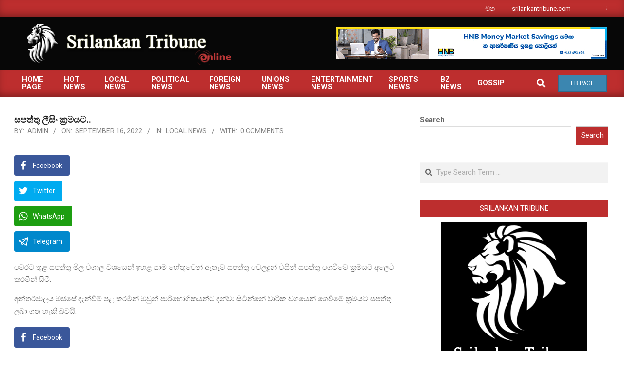

--- FILE ---
content_type: text/html; charset=UTF-8
request_url: https://www.srilankantribune.com/2022/09/16/%E0%B7%83%E0%B6%B4%E0%B6%AD%E0%B7%8A%E0%B6%AD%E0%B7%94-%E0%B6%BD%E0%B7%93%E0%B7%83%E0%B7%92%E0%B6%82-%E0%B6%9A%E0%B7%8A%E0%B6%BB%E0%B6%B8%E0%B6%BA%E0%B6%A7/
body_size: 15564
content:
<!DOCTYPE html>
<html lang="en-US" prefix="og: http://ogp.me/ns#">

<head>
<meta charset="UTF-8" />
<title>සපත්තු ලීසිං ක‍්‍රමයට.. &#8211; srilankantribune.com</title>
<meta name='robots' content='max-image-preview:large' />
<meta name="viewport" content="width=device-width, initial-scale=1" />
<meta name="generator" content="Magazine News Byte Premium 2.9.25" />
<!-- Tags generated by Easy Social Share Buttons for WordPress v8.5 - https://socialsharingplugin.com. You see this message only because you have debug mode ON -->
<meta property="og:locale" content="en_US" />
<meta property="og:type" content="article" />
<meta property="og:title" content="සපත්තු ලීසිං ක‍්‍රමයට.." />
<meta property="og:description" content="මෙරට තුළ සපත්තු මිල විශාල වශයෙන් ඉහළ යාම හේතුවෙන් ඇතැම් සපත්තු වෙලදුන් විසින් සපත්තු ගෙවීමේ ක්‍රමයට අලෙවි කරමින් සිටී.අන්තර්ජාලය ඔස්සේ දැන්වීම් පළ කරමින් ඔවුන් පාරිභෝගිකයන්ට දන්වා සිටින්නේ වාරික වශයෙන් ගෙවීමේ ක්‍රමයට සපත්තු ලබා ගත හැකි බවයි." />
<meta property="og:url" content="https://www.srilankantribune.com/2022/09/16/%e0%b7%83%e0%b6%b4%e0%b6%ad%e0%b7%8a%e0%b6%ad%e0%b7%94-%e0%b6%bd%e0%b7%93%e0%b7%83%e0%b7%92%e0%b6%82-%e0%b6%9a%e0%b7%8a%e0%b6%bb%e0%b6%b8%e0%b6%ba%e0%b6%a7/" />
<meta property="og:site_name" content="srilankantribune.com" />
<meta property="article:section" content="Local News" />
<meta property="article:published_time" content="2022-09-16T14:24:29+05:30" />
<meta property="article:modified_time" content="2022-09-16T14:24:31+05:30" />
<meta property="og:updated_time" content="2022-09-16T14:24:31+05:30" />
<meta property="og:image" content="https://www.srilankantribune.com/wp-content/uploads/2022/09/112222.jpg" />
<meta property="og:image:secure_url" content="https://www.srilankantribune.com/wp-content/uploads/2022/09/112222.jpg" />
<link rel='dns-prefetch' href='//fonts.googleapis.com' />
<link rel='dns-prefetch' href='//s.w.org' />
<link rel="alternate" type="application/rss+xml" title="srilankantribune.com &raquo; Feed" href="https://www.srilankantribune.com/feed/" />
<link rel="alternate" type="application/rss+xml" title="srilankantribune.com &raquo; Comments Feed" href="https://www.srilankantribune.com/comments/feed/" />
<link rel="alternate" type="application/rss+xml" title="srilankantribune.com &raquo; සපත්තු ලීසිං ක‍්‍රමයට.. Comments Feed" href="https://www.srilankantribune.com/2022/09/16/%e0%b7%83%e0%b6%b4%e0%b6%ad%e0%b7%8a%e0%b6%ad%e0%b7%94-%e0%b6%bd%e0%b7%93%e0%b7%83%e0%b7%92%e0%b6%82-%e0%b6%9a%e0%b7%8a%e0%b6%bb%e0%b6%b8%e0%b6%ba%e0%b6%a7/feed/" />
<link rel="pingback" href="https://www.srilankantribune.com/xmlrpc.php" />
<link rel="preload" href="https://www.srilankantribune.com/wp-content/themes/magazine-news-byte-premium/library/fonticons/webfonts/fa-solid-900.woff2" as="font" crossorigin="anonymous">
<link rel="preload" href="https://www.srilankantribune.com/wp-content/themes/magazine-news-byte-premium/library/fonticons/webfonts/fa-regular-400.woff2" as="font" crossorigin="anonymous">
<link rel="preload" href="https://www.srilankantribune.com/wp-content/themes/magazine-news-byte-premium/library/fonticons/webfonts/fa-brands-400.woff2" as="font" crossorigin="anonymous">
<script>
window._wpemojiSettings = {"baseUrl":"https:\/\/s.w.org\/images\/core\/emoji\/14.0.0\/72x72\/","ext":".png","svgUrl":"https:\/\/s.w.org\/images\/core\/emoji\/14.0.0\/svg\/","svgExt":".svg","source":{"concatemoji":"https:\/\/www.srilankantribune.com\/wp-includes\/js\/wp-emoji-release.min.js?ver=6.0.11"}};
/*! This file is auto-generated */
!function(e,a,t){var n,r,o,i=a.createElement("canvas"),p=i.getContext&&i.getContext("2d");function s(e,t){var a=String.fromCharCode,e=(p.clearRect(0,0,i.width,i.height),p.fillText(a.apply(this,e),0,0),i.toDataURL());return p.clearRect(0,0,i.width,i.height),p.fillText(a.apply(this,t),0,0),e===i.toDataURL()}function c(e){var t=a.createElement("script");t.src=e,t.defer=t.type="text/javascript",a.getElementsByTagName("head")[0].appendChild(t)}for(o=Array("flag","emoji"),t.supports={everything:!0,everythingExceptFlag:!0},r=0;r<o.length;r++)t.supports[o[r]]=function(e){if(!p||!p.fillText)return!1;switch(p.textBaseline="top",p.font="600 32px Arial",e){case"flag":return s([127987,65039,8205,9895,65039],[127987,65039,8203,9895,65039])?!1:!s([55356,56826,55356,56819],[55356,56826,8203,55356,56819])&&!s([55356,57332,56128,56423,56128,56418,56128,56421,56128,56430,56128,56423,56128,56447],[55356,57332,8203,56128,56423,8203,56128,56418,8203,56128,56421,8203,56128,56430,8203,56128,56423,8203,56128,56447]);case"emoji":return!s([129777,127995,8205,129778,127999],[129777,127995,8203,129778,127999])}return!1}(o[r]),t.supports.everything=t.supports.everything&&t.supports[o[r]],"flag"!==o[r]&&(t.supports.everythingExceptFlag=t.supports.everythingExceptFlag&&t.supports[o[r]]);t.supports.everythingExceptFlag=t.supports.everythingExceptFlag&&!t.supports.flag,t.DOMReady=!1,t.readyCallback=function(){t.DOMReady=!0},t.supports.everything||(n=function(){t.readyCallback()},a.addEventListener?(a.addEventListener("DOMContentLoaded",n,!1),e.addEventListener("load",n,!1)):(e.attachEvent("onload",n),a.attachEvent("onreadystatechange",function(){"complete"===a.readyState&&t.readyCallback()})),(e=t.source||{}).concatemoji?c(e.concatemoji):e.wpemoji&&e.twemoji&&(c(e.twemoji),c(e.wpemoji)))}(window,document,window._wpemojiSettings);
</script>
<style>
img.wp-smiley,
img.emoji {
	display: inline !important;
	border: none !important;
	box-shadow: none !important;
	height: 1em !important;
	width: 1em !important;
	margin: 0 0.07em !important;
	vertical-align: -0.1em !important;
	background: none !important;
	padding: 0 !important;
}
</style>
	<link rel='stylesheet' id='wp-block-library-css'  href='https://www.srilankantribune.com/wp-includes/css/dist/block-library/style.min.css?ver=6.0.11' media='all' />
<style id='wp-block-library-theme-inline-css'>
.wp-block-audio figcaption{color:#555;font-size:13px;text-align:center}.is-dark-theme .wp-block-audio figcaption{color:hsla(0,0%,100%,.65)}.wp-block-code{border:1px solid #ccc;border-radius:4px;font-family:Menlo,Consolas,monaco,monospace;padding:.8em 1em}.wp-block-embed figcaption{color:#555;font-size:13px;text-align:center}.is-dark-theme .wp-block-embed figcaption{color:hsla(0,0%,100%,.65)}.blocks-gallery-caption{color:#555;font-size:13px;text-align:center}.is-dark-theme .blocks-gallery-caption{color:hsla(0,0%,100%,.65)}.wp-block-image figcaption{color:#555;font-size:13px;text-align:center}.is-dark-theme .wp-block-image figcaption{color:hsla(0,0%,100%,.65)}.wp-block-pullquote{border-top:4px solid;border-bottom:4px solid;margin-bottom:1.75em;color:currentColor}.wp-block-pullquote__citation,.wp-block-pullquote cite,.wp-block-pullquote footer{color:currentColor;text-transform:uppercase;font-size:.8125em;font-style:normal}.wp-block-quote{border-left:.25em solid;margin:0 0 1.75em;padding-left:1em}.wp-block-quote cite,.wp-block-quote footer{color:currentColor;font-size:.8125em;position:relative;font-style:normal}.wp-block-quote.has-text-align-right{border-left:none;border-right:.25em solid;padding-left:0;padding-right:1em}.wp-block-quote.has-text-align-center{border:none;padding-left:0}.wp-block-quote.is-large,.wp-block-quote.is-style-large,.wp-block-quote.is-style-plain{border:none}.wp-block-search .wp-block-search__label{font-weight:700}:where(.wp-block-group.has-background){padding:1.25em 2.375em}.wp-block-separator.has-css-opacity{opacity:.4}.wp-block-separator{border:none;border-bottom:2px solid;margin-left:auto;margin-right:auto}.wp-block-separator.has-alpha-channel-opacity{opacity:1}.wp-block-separator:not(.is-style-wide):not(.is-style-dots){width:100px}.wp-block-separator.has-background:not(.is-style-dots){border-bottom:none;height:1px}.wp-block-separator.has-background:not(.is-style-wide):not(.is-style-dots){height:2px}.wp-block-table thead{border-bottom:3px solid}.wp-block-table tfoot{border-top:3px solid}.wp-block-table td,.wp-block-table th{padding:.5em;border:1px solid;word-break:normal}.wp-block-table figcaption{color:#555;font-size:13px;text-align:center}.is-dark-theme .wp-block-table figcaption{color:hsla(0,0%,100%,.65)}.wp-block-video figcaption{color:#555;font-size:13px;text-align:center}.is-dark-theme .wp-block-video figcaption{color:hsla(0,0%,100%,.65)}.wp-block-template-part.has-background{padding:1.25em 2.375em;margin-top:0;margin-bottom:0}
</style>
<style id='global-styles-inline-css'>
body{--wp--preset--color--black: #000000;--wp--preset--color--cyan-bluish-gray: #abb8c3;--wp--preset--color--white: #ffffff;--wp--preset--color--pale-pink: #f78da7;--wp--preset--color--vivid-red: #cf2e2e;--wp--preset--color--luminous-vivid-orange: #ff6900;--wp--preset--color--luminous-vivid-amber: #fcb900;--wp--preset--color--light-green-cyan: #7bdcb5;--wp--preset--color--vivid-green-cyan: #00d084;--wp--preset--color--pale-cyan-blue: #8ed1fc;--wp--preset--color--vivid-cyan-blue: #0693e3;--wp--preset--color--vivid-purple: #9b51e0;--wp--preset--color--accent: #bd2e2e;--wp--preset--color--accent-font: #ffffff;--wp--preset--gradient--vivid-cyan-blue-to-vivid-purple: linear-gradient(135deg,rgba(6,147,227,1) 0%,rgb(155,81,224) 100%);--wp--preset--gradient--light-green-cyan-to-vivid-green-cyan: linear-gradient(135deg,rgb(122,220,180) 0%,rgb(0,208,130) 100%);--wp--preset--gradient--luminous-vivid-amber-to-luminous-vivid-orange: linear-gradient(135deg,rgba(252,185,0,1) 0%,rgba(255,105,0,1) 100%);--wp--preset--gradient--luminous-vivid-orange-to-vivid-red: linear-gradient(135deg,rgba(255,105,0,1) 0%,rgb(207,46,46) 100%);--wp--preset--gradient--very-light-gray-to-cyan-bluish-gray: linear-gradient(135deg,rgb(238,238,238) 0%,rgb(169,184,195) 100%);--wp--preset--gradient--cool-to-warm-spectrum: linear-gradient(135deg,rgb(74,234,220) 0%,rgb(151,120,209) 20%,rgb(207,42,186) 40%,rgb(238,44,130) 60%,rgb(251,105,98) 80%,rgb(254,248,76) 100%);--wp--preset--gradient--blush-light-purple: linear-gradient(135deg,rgb(255,206,236) 0%,rgb(152,150,240) 100%);--wp--preset--gradient--blush-bordeaux: linear-gradient(135deg,rgb(254,205,165) 0%,rgb(254,45,45) 50%,rgb(107,0,62) 100%);--wp--preset--gradient--luminous-dusk: linear-gradient(135deg,rgb(255,203,112) 0%,rgb(199,81,192) 50%,rgb(65,88,208) 100%);--wp--preset--gradient--pale-ocean: linear-gradient(135deg,rgb(255,245,203) 0%,rgb(182,227,212) 50%,rgb(51,167,181) 100%);--wp--preset--gradient--electric-grass: linear-gradient(135deg,rgb(202,248,128) 0%,rgb(113,206,126) 100%);--wp--preset--gradient--midnight: linear-gradient(135deg,rgb(2,3,129) 0%,rgb(40,116,252) 100%);--wp--preset--duotone--dark-grayscale: url('#wp-duotone-dark-grayscale');--wp--preset--duotone--grayscale: url('#wp-duotone-grayscale');--wp--preset--duotone--purple-yellow: url('#wp-duotone-purple-yellow');--wp--preset--duotone--blue-red: url('#wp-duotone-blue-red');--wp--preset--duotone--midnight: url('#wp-duotone-midnight');--wp--preset--duotone--magenta-yellow: url('#wp-duotone-magenta-yellow');--wp--preset--duotone--purple-green: url('#wp-duotone-purple-green');--wp--preset--duotone--blue-orange: url('#wp-duotone-blue-orange');--wp--preset--font-size--small: 13px;--wp--preset--font-size--medium: 20px;--wp--preset--font-size--large: 36px;--wp--preset--font-size--x-large: 42px;}.has-black-color{color: var(--wp--preset--color--black) !important;}.has-cyan-bluish-gray-color{color: var(--wp--preset--color--cyan-bluish-gray) !important;}.has-white-color{color: var(--wp--preset--color--white) !important;}.has-pale-pink-color{color: var(--wp--preset--color--pale-pink) !important;}.has-vivid-red-color{color: var(--wp--preset--color--vivid-red) !important;}.has-luminous-vivid-orange-color{color: var(--wp--preset--color--luminous-vivid-orange) !important;}.has-luminous-vivid-amber-color{color: var(--wp--preset--color--luminous-vivid-amber) !important;}.has-light-green-cyan-color{color: var(--wp--preset--color--light-green-cyan) !important;}.has-vivid-green-cyan-color{color: var(--wp--preset--color--vivid-green-cyan) !important;}.has-pale-cyan-blue-color{color: var(--wp--preset--color--pale-cyan-blue) !important;}.has-vivid-cyan-blue-color{color: var(--wp--preset--color--vivid-cyan-blue) !important;}.has-vivid-purple-color{color: var(--wp--preset--color--vivid-purple) !important;}.has-black-background-color{background-color: var(--wp--preset--color--black) !important;}.has-cyan-bluish-gray-background-color{background-color: var(--wp--preset--color--cyan-bluish-gray) !important;}.has-white-background-color{background-color: var(--wp--preset--color--white) !important;}.has-pale-pink-background-color{background-color: var(--wp--preset--color--pale-pink) !important;}.has-vivid-red-background-color{background-color: var(--wp--preset--color--vivid-red) !important;}.has-luminous-vivid-orange-background-color{background-color: var(--wp--preset--color--luminous-vivid-orange) !important;}.has-luminous-vivid-amber-background-color{background-color: var(--wp--preset--color--luminous-vivid-amber) !important;}.has-light-green-cyan-background-color{background-color: var(--wp--preset--color--light-green-cyan) !important;}.has-vivid-green-cyan-background-color{background-color: var(--wp--preset--color--vivid-green-cyan) !important;}.has-pale-cyan-blue-background-color{background-color: var(--wp--preset--color--pale-cyan-blue) !important;}.has-vivid-cyan-blue-background-color{background-color: var(--wp--preset--color--vivid-cyan-blue) !important;}.has-vivid-purple-background-color{background-color: var(--wp--preset--color--vivid-purple) !important;}.has-black-border-color{border-color: var(--wp--preset--color--black) !important;}.has-cyan-bluish-gray-border-color{border-color: var(--wp--preset--color--cyan-bluish-gray) !important;}.has-white-border-color{border-color: var(--wp--preset--color--white) !important;}.has-pale-pink-border-color{border-color: var(--wp--preset--color--pale-pink) !important;}.has-vivid-red-border-color{border-color: var(--wp--preset--color--vivid-red) !important;}.has-luminous-vivid-orange-border-color{border-color: var(--wp--preset--color--luminous-vivid-orange) !important;}.has-luminous-vivid-amber-border-color{border-color: var(--wp--preset--color--luminous-vivid-amber) !important;}.has-light-green-cyan-border-color{border-color: var(--wp--preset--color--light-green-cyan) !important;}.has-vivid-green-cyan-border-color{border-color: var(--wp--preset--color--vivid-green-cyan) !important;}.has-pale-cyan-blue-border-color{border-color: var(--wp--preset--color--pale-cyan-blue) !important;}.has-vivid-cyan-blue-border-color{border-color: var(--wp--preset--color--vivid-cyan-blue) !important;}.has-vivid-purple-border-color{border-color: var(--wp--preset--color--vivid-purple) !important;}.has-vivid-cyan-blue-to-vivid-purple-gradient-background{background: var(--wp--preset--gradient--vivid-cyan-blue-to-vivid-purple) !important;}.has-light-green-cyan-to-vivid-green-cyan-gradient-background{background: var(--wp--preset--gradient--light-green-cyan-to-vivid-green-cyan) !important;}.has-luminous-vivid-amber-to-luminous-vivid-orange-gradient-background{background: var(--wp--preset--gradient--luminous-vivid-amber-to-luminous-vivid-orange) !important;}.has-luminous-vivid-orange-to-vivid-red-gradient-background{background: var(--wp--preset--gradient--luminous-vivid-orange-to-vivid-red) !important;}.has-very-light-gray-to-cyan-bluish-gray-gradient-background{background: var(--wp--preset--gradient--very-light-gray-to-cyan-bluish-gray) !important;}.has-cool-to-warm-spectrum-gradient-background{background: var(--wp--preset--gradient--cool-to-warm-spectrum) !important;}.has-blush-light-purple-gradient-background{background: var(--wp--preset--gradient--blush-light-purple) !important;}.has-blush-bordeaux-gradient-background{background: var(--wp--preset--gradient--blush-bordeaux) !important;}.has-luminous-dusk-gradient-background{background: var(--wp--preset--gradient--luminous-dusk) !important;}.has-pale-ocean-gradient-background{background: var(--wp--preset--gradient--pale-ocean) !important;}.has-electric-grass-gradient-background{background: var(--wp--preset--gradient--electric-grass) !important;}.has-midnight-gradient-background{background: var(--wp--preset--gradient--midnight) !important;}.has-small-font-size{font-size: var(--wp--preset--font-size--small) !important;}.has-medium-font-size{font-size: var(--wp--preset--font-size--medium) !important;}.has-large-font-size{font-size: var(--wp--preset--font-size--large) !important;}.has-x-large-font-size{font-size: var(--wp--preset--font-size--x-large) !important;}
</style>
<link rel='stylesheet' id='lightSlider-css'  href='https://www.srilankantribune.com/wp-content/plugins/hootkit/assets/lightSlider.min.css?ver=1.1.2' media='' />
<link rel='stylesheet' id='font-awesome-css'  href='https://www.srilankantribune.com/wp-content/themes/magazine-news-byte-premium/library/fonticons/font-awesome.css?ver=5.15.4' media='all' />
<link rel='stylesheet' id='magnb-googlefont-css'  href='//fonts.googleapis.com/css2?family=Lora:ital,wght@0,300;0,400;0,500;0,600;0,700;0,800;1,400;1,700&#038;family=Roboto:ital,wght@0,300;0,400;0,500;0,600;0,700;0,800;1,400;1,700' media='all' />
<link rel='stylesheet' id='lightGallery-css'  href='https://www.srilankantribune.com/wp-content/themes/magazine-news-byte-premium/premium/css/lightGallery.css?ver=1.1.4' media='all' />
<link rel='stylesheet' id='subscribe-forms-css-css'  href='https://www.srilankantribune.com/wp-content/plugins/easy-social-share-buttons3/assets/modules/subscribe-forms.min.css?ver=8.5' media='all' />
<link rel='stylesheet' id='easy-social-share-buttons-css'  href='https://www.srilankantribune.com/wp-content/plugins/easy-social-share-buttons3/assets/css/easy-social-share-buttons.min.css?ver=8.5' media='all' />
<link rel='stylesheet' id='hoot-style-css'  href='https://www.srilankantribune.com/wp-content/themes/magazine-news-byte-premium/style.css?ver=2.9.25' media='all' />
<link rel='stylesheet' id='magnb-hootkit-css'  href='https://www.srilankantribune.com/wp-content/themes/magazine-news-byte-premium/hootkit/hootkit.css?ver=2.9.25' media='all' />
<link rel='stylesheet' id='hoot-wpblocks-css'  href='https://www.srilankantribune.com/wp-content/themes/magazine-news-byte-premium/include/blocks/wpblocks.css?ver=2.9.25' media='all' />
<style id='hoot-wpblocks-inline-css'>
.hgrid {  max-width: 1440px; }  a {  color: #bd2e2e; }  a:hover {  color: #8e2222; }  .accent-typo {  background: #bd2e2e;  color: #ffffff; }  .invert-typo {  color: #ffffff;  background: #666666; }  .enforce-typo {  background: #ffffff;  color: #666666; }  body.wordpress input[type="submit"], body.wordpress #submit, body.wordpress .button {  border-color: #bd2e2e;  background: #bd2e2e;  color: #ffffff; }  body.wordpress input[type="submit"]:hover, body.wordpress #submit:hover, body.wordpress .button:hover, body.wordpress input[type="submit"]:focus, body.wordpress #submit:focus, body.wordpress .button:focus {  color: #bd2e2e;  background: #ffffff; }  #main.main,#header-supplementary {  background: #ffffff; }  #topbar {  background: #bd2e2e;  color: #ffffff; }  #topbar.js-search .searchform.expand .searchtext {  background: #bd2e2e; }  #topbar.js-search .searchform.expand .searchtext,#topbar .js-search-placeholder {  color: #ffffff; }  #site-logo.logo-border {  border-color: #bd2e2e; }  .header-aside-search.js-search .searchform i.fa-search {  color: #bd2e2e; }  .site-logo-with-icon #site-title i {  font-size: 50px; }  .site-logo-mixed-image img {  max-width: 200px; }  .site-title-line em {  color: #bd2e2e; }  .site-title-line mark {  background: #bd2e2e;  color: #ffffff; }  .menu-items li.current-menu-item:not(.nohighlight), .menu-items li.current-menu-ancestor, .menu-items li:hover {  background: #ffffff; }  .menu-items li.current-menu-item:not(.nohighlight) > a, .menu-items li.current-menu-ancestor > a, .menu-items li:hover > a {  color: #bd2e2e; }  .more-link, .more-link a {  color: #bd2e2e; }  .more-link:hover, .more-link:hover a {  color: #8e2222; }  .frontpage-area_h *, .frontpage-area_h .more-link, .frontpage-area_h .more-link a {  color: #ffffff; }  .sidebar .widget-title,.sub-footer .widget-title, .footer .widget-title {  background: #bd2e2e;  color: #ffffff; }  .main-content-grid,.widget,.frontpage-area {  margin-top: 35px; }  .widget,.frontpage-area {  margin-bottom: 35px; }  .frontpage-area.module-bg-highlight, .frontpage-area.module-bg-color, .frontpage-area.module-bg-image {  padding: 35px 0; }  .footer .widget {  margin: 20px 0; }  .js-search .searchform.expand .searchtext {  background: #ffffff; }  #infinite-handle span,.lrm-form a.button, .lrm-form button, .lrm-form button[type=submit], .lrm-form #buddypress input[type=submit], .lrm-form input[type=submit],.widget_newsletterwidget input.tnp-submit[type=submit], .widget_newsletterwidgetminimal input.tnp-submit[type=submit],.widget_breadcrumb_navxt .breadcrumbs > .hoot-bcn-pretext {  background: #bd2e2e;  color: #ffffff; }  .woocommerce nav.woocommerce-pagination ul li a:focus, .woocommerce nav.woocommerce-pagination ul li a:hover {  color: #8e2222; }  .woocommerce div.product .woocommerce-tabs ul.tabs li:hover,.woocommerce div.product .woocommerce-tabs ul.tabs li.active {  background: #bd2e2e; }  .woocommerce div.product .woocommerce-tabs ul.tabs li:hover a, .woocommerce div.product .woocommerce-tabs ul.tabs li:hover a:hover,.woocommerce div.product .woocommerce-tabs ul.tabs li.active a {  color: #ffffff; }  .woocommerce #respond input#submit.alt, .woocommerce a.button.alt, .woocommerce button.button.alt, .woocommerce input.button.alt {  border-color: #bd2e2e;  background: #bd2e2e;  color: #ffffff; }  .woocommerce #respond input#submit.alt:hover, .woocommerce a.button.alt:hover, .woocommerce button.button.alt:hover, .woocommerce input.button.alt:hover {  background: #ffffff;  color: #bd2e2e; }  .widget_newsletterwidget input.tnp-submit[type=submit]:hover, .widget_newsletterwidgetminimal input.tnp-submit[type=submit]:hover {  background: #8e2222;  color: #ffffff; }  .widget_breadcrumb_navxt .breadcrumbs > .hoot-bcn-pretext:after {  border-left-color: #bd2e2e; }  body {  color: #666666;  font-size: 15px;  font-family: "Roboto", sans-serif;  background-color: #ffffff; }  h1, h2, h3, h4, h5, h6, .title {  color: #222222;  font-size: 20px;  font-family: "Roboto", sans-serif;  font-weight: bold;  font-style: normal;  text-transform: none; }  h1 {  color: #222222;  font-size: 28px;  font-weight: bold;  font-style: normal;  text-transform: none; }  h2 {  color: #222222;  font-size: 24px;  font-weight: bold;  font-style: normal;  text-transform: none; }  h4 {  color: #222222;  font-size: 18px;  font-weight: bold;  font-style: normal;  text-transform: none; }  h5 {  color: #222222;  font-size: 17px;  font-weight: bold;  font-style: normal;  text-transform: none; }  h6 {  color: #222222;  font-size: 16px;  font-weight: bold;  font-style: normal;  text-transform: none; }  .titlefont {  font-family: "Roboto", sans-serif; }  blockquote {  color: #9f9f9f;  font-size: 16px; }  .enforce-body-font {  font-family: "Roboto", sans-serif; }  #header,#header-primary .js-search .searchform.expand .searchtext {  background-color: #070707; }  #header-primary .js-search .searchform.expand .searchtext,#header-primary .js-search-placeholder {  color: #ffffff; }  #site-title,#site-logo.accent-typo #site-title {  color: #000000;  font-size: 35px;  font-family: "Lora", serif;  text-transform: uppercase;  font-weight: bold;  font-style: normal; }  #site-description,#site-logo.accent-typo #site-description {  opacity: 1;  color: #444444;  font-size: 14px;  font-family: "Roboto", sans-serif;  text-transform: uppercase;  font-style: normal;  font-weight: normal; }  .site-title-body-font {  font-family: "Roboto", sans-serif; }  .site-title-heading-font {  font-family: "Roboto", sans-serif; }  #header-aside.header-aside-menu,#header-supplementary {  background: #bd2e2e; }  #header-supplementary,#header-aside.header-aside-menu {  background: #bd2e2e;  color: #ffffff; }  #header-supplementary h1, #header-supplementary h2, #header-supplementary h3, #header-supplementary h4, #header-supplementary h5, #header-supplementary h6, #header-supplementary .title,#header-aside.header-aside-menu h1, #header-aside.header-aside-menu h2, #header-aside.header-aside-menu h3, #header-aside.header-aside-menu h4, #header-aside.header-aside-menu h5, #header-aside.header-aside-menu h6, #header-aside.header-aside-menu .title {  color: inherit;  margin: 0px; }  #header-supplementary .js-search .searchform.expand .searchtext,#header-aside.header-aside-menu .js-search .searchform.expand .searchtext {  background: #bd2e2e; }  #header-supplementary .js-search .searchform.expand .searchtext, #header-supplementary .js-search .searchform.expand .js-search-placeholder, .header-supplementary a, .header-supplementary a:hover,#header-aside.header-aside-menu .js-search .searchform.expand .searchtext, #header-aside.header-aside-menu .js-search .searchform.expand .js-search-placeholder, .header-aside-menu a, .header-aside-menu a:hover {  color: inherit; }  .menu-side-box.js-search .searchform.expand .searchtext {  background: #bd2e2e; }  .menu-side-box.js-search .searchform.expand .searchtext,.menu-side-box .js-search-placeholder {  color: #ffffff; }  .menu-items > li > a,.menu-toggle,.menu-side-box {  color: #ffffff;  font-size: 15px;  font-family: "Roboto", sans-serif;  text-transform: uppercase;  font-weight: bold;  font-style: normal; }  .site-header .hoot-megamenu-icon {  color: #ffffff; }  .menu-items ul a,.mobilemenu-fixed .menu-toggle,.mobilemenu-fixed .menu-toggle:hover {  color: #000000;  font-size: 14px;  font-style: normal;  text-transform: none;  font-weight: normal; }  .menu-items ul {  background: #ffffff; }  #below-header {  color: #ffffff;  background: #2a2a2a; }  #below-header.js-search .searchform.expand .searchtext {  background: #2a2a2a; }  .main > .loop-meta-wrap.pageheader-bg-stretch, .main > .loop-meta-wrap.pageheader-bg-both,.content .loop-meta-wrap.pageheader-bg-incontent, .content .loop-meta-wrap.pageheader-bg-both {  background: #f5f5f5; }  .loop-title {  color: #222222;  font-size: 20px;  font-family: "Roboto", sans-serif;  font-weight: bold;  font-style: normal;  text-transform: none; }  .content .loop-title {  color: #222222;  font-size: 18px;  font-weight: bold;  font-style: normal;  text-transform: none; }  .entry-the-content {  font-size: 15px;  line-height: inherit; }  #comments-number {  color: #9f9f9f; }  .comment-by-author,.comment-meta-block, .comment-edit-link {  color: #9f9f9f; }  .entry-grid-content .entry-title {  color: #222222;  font-size: 18px;  font-weight: bold;  font-style: normal;  text-transform: none; }  .archive-big .entry-grid-content .entry-title,.mixedunit-big .entry-grid-content .entry-title {  font-size: 24px; }  .archive-mosaic .entry-title {  color: #222222;  font-size: 17px;  font-weight: bold;  font-style: normal;  text-transform: none; }  .main-content-grid .sidebar {  color: #666666;  font-size: 15px;  font-style: normal;  text-transform: none;  font-weight: normal; }  .main-content-grid .sidebar .widget-title {  font-size: 15px;  font-family: "Roboto", sans-serif;  text-transform: uppercase;  font-style: normal;  font-weight: normal; }  .js-search .searchform.expand .searchtext,.js-search-placeholder {  color: #666666; }  .woocommerce-tabs h1, .woocommerce-tabs h2, .woocommerce-tabs h3, .woocommerce-tabs h4, .woocommerce-tabs h5, .woocommerce-tabs h6,.single-product .upsells.products > h2, .single-product .related.products > h2, .singular-page.woocommerce-cart .cross-sells > h2, .singular-page.woocommerce-cart .cart_totals > h2 {  color: #222222;  font-size: 18px;  font-weight: bold;  font-style: normal;  text-transform: none; }  .sub-footer,.footer {  background-color: #2a2a2a;  color: #ffffff;  font-size: 15px;  font-style: normal;  text-transform: none;  font-weight: normal; }  .sub-footer .widget-title, .footer .widget-title {  font-size: 15px;  font-family: "Roboto", sans-serif;  text-transform: uppercase;  font-style: normal;  font-weight: normal; }  .post-footer {  background: #2a2a2a;  color: #bfbfbf; }  .flycart-toggle, .flycart-panel {  background: #ffffff;  color: #666666; }  .lSSlideOuter ul.lSPager.lSpg > li:hover a, .lSSlideOuter ul.lSPager.lSpg > li.active a {  background-color: #bd2e2e; }  .lSSlideOuter ul.lSPager.lSpg > li a {  border-color: #bd2e2e; }  .widget .viewall a {  background: #ffffff; }  .widget .viewall a:hover {  background: #ffffff;  color: #bd2e2e; }  .widget .view-all a:hover {  color: #bd2e2e; }  .sidebar .view-all-top.view-all-withtitle a, .sub-footer .view-all-top.view-all-withtitle a, .footer .view-all-top.view-all-withtitle a, .sidebar .view-all-top.view-all-withtitle a:hover, .sub-footer .view-all-top.view-all-withtitle a:hover, .footer .view-all-top.view-all-withtitle a:hover {  color: #ffffff; }  .bottomborder-line:after,.bottomborder-shadow:after {  margin-top: 35px; }  .topborder-line:before,.topborder-shadow:before {  margin-bottom: 35px; }  .cta-subtitle {  color: #bd2e2e; }  .content-block-icon i {  color: #bd2e2e; }  .icon-style-circle,.icon-style-square {  border-color: #bd2e2e; }  .content-block-style3 .content-block-icon {  background: #ffffff; }  .hootkitslide-caption h1, .hootkitslide-caption h2, .hootkitslide-caption h3, .hootkitslide-caption h4, .hootkitslide-caption h5, .hootkitslide-caption h6 {  font-size: 20px; }  .hootkitcarousel-content h1, .hootkitcarousel-content h2, .hootkitcarousel-content h3, .hootkitcarousel-content h4, .hootkitcarousel-content h5, .hootkitcarousel-content h6 {  font-size: 17px; }  .widget .view-all a,.widget .viewall a {  color: #9f9f9f; }  .content-block-title,.hk-listunit-title,.verticalcarousel-title {  color: #222222;  font-size: 17px;  font-weight: bold;  font-style: normal;  text-transform: none; }  .vcard-content h4, .vcard-content h1, .vcard-content h2, .vcard-content h3, .vcard-content h5, .vcard-content h6 {  font-size: 16px; }  .number-block-content h4, .number-block-content h1, .number-block-content h2, .number-block-content h3, .number-block-content h5, .number-block-content h6 {  font-size: 16px; }  .notice-widget.preset-accent {  background: #bd2e2e;  color: #ffffff; }  .wordpress .button-widget.preset-accent {  border-color: #bd2e2e;  background: #bd2e2e;  color: #ffffff; }  .wordpress .button-widget.preset-accent:hover {  background: #ffffff;  color: #bd2e2e; }  .current-tabhead {  border-bottom-color: #ffffff; }  :root .has-accent-color,.is-style-outline>.wp-block-button__link:not(.has-text-color), .wp-block-button__link.is-style-outline:not(.has-text-color) {  color: #bd2e2e; }  :root .has-accent-background-color,.wp-block-button__link,.wp-block-button__link:hover,.wp-block-search__button,.wp-block-search__button:hover, .wp-block-file__button,.wp-block-file__button:hover {  background: #bd2e2e; }  :root .has-accent-font-color,.wp-block-button__link,.wp-block-button__link:hover,.wp-block-search__button,.wp-block-search__button:hover, .wp-block-file__button,.wp-block-file__button:hover {  color: #ffffff; }  :root .has-accent-font-background-color {  background: #ffffff; }  @media only screen and (max-width: 969px){ .sidebar {  margin-top: 35px; }  .frontpage-widgetarea > div.hgrid > [class*="hgrid-span-"] {  margin-bottom: 35px; }  .menu-items > li > a {  color: #000000;  font-size: 14px;  font-style: normal;  text-transform: none;  font-weight: normal; }  .mobilemenu-fixed .menu-toggle, .mobilemenu-fixed .menu-items,.menu-items {  background: #ffffff; }  } @media only screen and (min-width: 970px){ .site-boxed #header.stuck {  width: 1440px; }  .slider-style2 .lSAction > a {  border-color: #bd2e2e;  background: #bd2e2e;  color: #ffffff; }  .slider-style2 .lSAction > a:hover {  background: #ffffff;  color: #bd2e2e; }  }
</style>
<script src='https://www.srilankantribune.com/wp-includes/js/jquery/jquery.min.js?ver=3.6.0' id='jquery-core-js'></script>
<script src='https://www.srilankantribune.com/wp-includes/js/jquery/jquery-migrate.min.js?ver=3.3.2' id='jquery-migrate-js'></script>
<link rel="https://api.w.org/" href="https://www.srilankantribune.com/wp-json/" /><link rel="alternate" type="application/json" href="https://www.srilankantribune.com/wp-json/wp/v2/posts/12093" /><link rel="EditURI" type="application/rsd+xml" title="RSD" href="https://www.srilankantribune.com/xmlrpc.php?rsd" />
<link rel="wlwmanifest" type="application/wlwmanifest+xml" href="https://www.srilankantribune.com/wp-includes/wlwmanifest.xml" /> 
<meta name="generator" content="WordPress 6.0.11" />
<link rel="canonical" href="https://www.srilankantribune.com/2022/09/16/%e0%b7%83%e0%b6%b4%e0%b6%ad%e0%b7%8a%e0%b6%ad%e0%b7%94-%e0%b6%bd%e0%b7%93%e0%b7%83%e0%b7%92%e0%b6%82-%e0%b6%9a%e0%b7%8a%e0%b6%bb%e0%b6%b8%e0%b6%ba%e0%b6%a7/" />
<link rel='shortlink' href='https://www.srilankantribune.com/?p=12093' />
<link rel="alternate" type="application/json+oembed" href="https://www.srilankantribune.com/wp-json/oembed/1.0/embed?url=https%3A%2F%2Fwww.srilankantribune.com%2F2022%2F09%2F16%2F%25e0%25b7%2583%25e0%25b6%25b4%25e0%25b6%25ad%25e0%25b7%258a%25e0%25b6%25ad%25e0%25b7%2594-%25e0%25b6%25bd%25e0%25b7%2593%25e0%25b7%2583%25e0%25b7%2592%25e0%25b6%2582-%25e0%25b6%259a%25e0%25b7%258a%25e0%25b6%25bb%25e0%25b6%25b8%25e0%25b6%25ba%25e0%25b6%25a7%2F" />
<link rel="alternate" type="text/xml+oembed" href="https://www.srilankantribune.com/wp-json/oembed/1.0/embed?url=https%3A%2F%2Fwww.srilankantribune.com%2F2022%2F09%2F16%2F%25e0%25b7%2583%25e0%25b6%25b4%25e0%25b6%25ad%25e0%25b7%258a%25e0%25b6%25ad%25e0%25b7%2594-%25e0%25b6%25bd%25e0%25b7%2593%25e0%25b7%2583%25e0%25b7%2592%25e0%25b6%2582-%25e0%25b6%259a%25e0%25b7%258a%25e0%25b6%25bb%25e0%25b6%25b8%25e0%25b6%25ba%25e0%25b6%25a7%2F&#038;format=xml" />
<link rel="icon" href="https://www.srilankantribune.com/wp-content/uploads/2022/06/cropped-footer-Logo-32x32.jpg" sizes="32x32" />
<link rel="icon" href="https://www.srilankantribune.com/wp-content/uploads/2022/06/cropped-footer-Logo-192x192.jpg" sizes="192x192" />
<link rel="apple-touch-icon" href="https://www.srilankantribune.com/wp-content/uploads/2022/06/cropped-footer-Logo-180x180.jpg" />
<meta name="msapplication-TileImage" content="https://www.srilankantribune.com/wp-content/uploads/2022/06/cropped-footer-Logo-270x270.jpg" />
</head>

<body data-rsssl=1 class="post-template-default single single-post postid-12093 single-format-standard wp-custom-logo newsbyte wordpress ltr en en-us parent-theme multisite blog-1 logged-out singular singular-post singular-post-12093 essb-85" dir="ltr" itemscope="itemscope" itemtype="https://schema.org/Blog">

	<svg xmlns="http://www.w3.org/2000/svg" viewBox="0 0 0 0" width="0" height="0" focusable="false" role="none" style="visibility: hidden; position: absolute; left: -9999px; overflow: hidden;" ><defs><filter id="wp-duotone-dark-grayscale"><feColorMatrix color-interpolation-filters="sRGB" type="matrix" values=" .299 .587 .114 0 0 .299 .587 .114 0 0 .299 .587 .114 0 0 .299 .587 .114 0 0 " /><feComponentTransfer color-interpolation-filters="sRGB" ><feFuncR type="table" tableValues="0 0.49803921568627" /><feFuncG type="table" tableValues="0 0.49803921568627" /><feFuncB type="table" tableValues="0 0.49803921568627" /><feFuncA type="table" tableValues="1 1" /></feComponentTransfer><feComposite in2="SourceGraphic" operator="in" /></filter></defs></svg><svg xmlns="http://www.w3.org/2000/svg" viewBox="0 0 0 0" width="0" height="0" focusable="false" role="none" style="visibility: hidden; position: absolute; left: -9999px; overflow: hidden;" ><defs><filter id="wp-duotone-grayscale"><feColorMatrix color-interpolation-filters="sRGB" type="matrix" values=" .299 .587 .114 0 0 .299 .587 .114 0 0 .299 .587 .114 0 0 .299 .587 .114 0 0 " /><feComponentTransfer color-interpolation-filters="sRGB" ><feFuncR type="table" tableValues="0 1" /><feFuncG type="table" tableValues="0 1" /><feFuncB type="table" tableValues="0 1" /><feFuncA type="table" tableValues="1 1" /></feComponentTransfer><feComposite in2="SourceGraphic" operator="in" /></filter></defs></svg><svg xmlns="http://www.w3.org/2000/svg" viewBox="0 0 0 0" width="0" height="0" focusable="false" role="none" style="visibility: hidden; position: absolute; left: -9999px; overflow: hidden;" ><defs><filter id="wp-duotone-purple-yellow"><feColorMatrix color-interpolation-filters="sRGB" type="matrix" values=" .299 .587 .114 0 0 .299 .587 .114 0 0 .299 .587 .114 0 0 .299 .587 .114 0 0 " /><feComponentTransfer color-interpolation-filters="sRGB" ><feFuncR type="table" tableValues="0.54901960784314 0.98823529411765" /><feFuncG type="table" tableValues="0 1" /><feFuncB type="table" tableValues="0.71764705882353 0.25490196078431" /><feFuncA type="table" tableValues="1 1" /></feComponentTransfer><feComposite in2="SourceGraphic" operator="in" /></filter></defs></svg><svg xmlns="http://www.w3.org/2000/svg" viewBox="0 0 0 0" width="0" height="0" focusable="false" role="none" style="visibility: hidden; position: absolute; left: -9999px; overflow: hidden;" ><defs><filter id="wp-duotone-blue-red"><feColorMatrix color-interpolation-filters="sRGB" type="matrix" values=" .299 .587 .114 0 0 .299 .587 .114 0 0 .299 .587 .114 0 0 .299 .587 .114 0 0 " /><feComponentTransfer color-interpolation-filters="sRGB" ><feFuncR type="table" tableValues="0 1" /><feFuncG type="table" tableValues="0 0.27843137254902" /><feFuncB type="table" tableValues="0.5921568627451 0.27843137254902" /><feFuncA type="table" tableValues="1 1" /></feComponentTransfer><feComposite in2="SourceGraphic" operator="in" /></filter></defs></svg><svg xmlns="http://www.w3.org/2000/svg" viewBox="0 0 0 0" width="0" height="0" focusable="false" role="none" style="visibility: hidden; position: absolute; left: -9999px; overflow: hidden;" ><defs><filter id="wp-duotone-midnight"><feColorMatrix color-interpolation-filters="sRGB" type="matrix" values=" .299 .587 .114 0 0 .299 .587 .114 0 0 .299 .587 .114 0 0 .299 .587 .114 0 0 " /><feComponentTransfer color-interpolation-filters="sRGB" ><feFuncR type="table" tableValues="0 0" /><feFuncG type="table" tableValues="0 0.64705882352941" /><feFuncB type="table" tableValues="0 1" /><feFuncA type="table" tableValues="1 1" /></feComponentTransfer><feComposite in2="SourceGraphic" operator="in" /></filter></defs></svg><svg xmlns="http://www.w3.org/2000/svg" viewBox="0 0 0 0" width="0" height="0" focusable="false" role="none" style="visibility: hidden; position: absolute; left: -9999px; overflow: hidden;" ><defs><filter id="wp-duotone-magenta-yellow"><feColorMatrix color-interpolation-filters="sRGB" type="matrix" values=" .299 .587 .114 0 0 .299 .587 .114 0 0 .299 .587 .114 0 0 .299 .587 .114 0 0 " /><feComponentTransfer color-interpolation-filters="sRGB" ><feFuncR type="table" tableValues="0.78039215686275 1" /><feFuncG type="table" tableValues="0 0.94901960784314" /><feFuncB type="table" tableValues="0.35294117647059 0.47058823529412" /><feFuncA type="table" tableValues="1 1" /></feComponentTransfer><feComposite in2="SourceGraphic" operator="in" /></filter></defs></svg><svg xmlns="http://www.w3.org/2000/svg" viewBox="0 0 0 0" width="0" height="0" focusable="false" role="none" style="visibility: hidden; position: absolute; left: -9999px; overflow: hidden;" ><defs><filter id="wp-duotone-purple-green"><feColorMatrix color-interpolation-filters="sRGB" type="matrix" values=" .299 .587 .114 0 0 .299 .587 .114 0 0 .299 .587 .114 0 0 .299 .587 .114 0 0 " /><feComponentTransfer color-interpolation-filters="sRGB" ><feFuncR type="table" tableValues="0.65098039215686 0.40392156862745" /><feFuncG type="table" tableValues="0 1" /><feFuncB type="table" tableValues="0.44705882352941 0.4" /><feFuncA type="table" tableValues="1 1" /></feComponentTransfer><feComposite in2="SourceGraphic" operator="in" /></filter></defs></svg><svg xmlns="http://www.w3.org/2000/svg" viewBox="0 0 0 0" width="0" height="0" focusable="false" role="none" style="visibility: hidden; position: absolute; left: -9999px; overflow: hidden;" ><defs><filter id="wp-duotone-blue-orange"><feColorMatrix color-interpolation-filters="sRGB" type="matrix" values=" .299 .587 .114 0 0 .299 .587 .114 0 0 .299 .587 .114 0 0 .299 .587 .114 0 0 " /><feComponentTransfer color-interpolation-filters="sRGB" ><feFuncR type="table" tableValues="0.098039215686275 1" /><feFuncG type="table" tableValues="0 0.66274509803922" /><feFuncB type="table" tableValues="0.84705882352941 0.41960784313725" /><feFuncA type="table" tableValues="1 1" /></feComponentTransfer><feComposite in2="SourceGraphic" operator="in" /></filter></defs></svg>
	<a href="#main" class="screen-reader-text">Skip to content</a>

		<div id="topbar" class=" topbar inline-nav js-search social-icons-invert hgrid-stretch">
		<div class="hgrid">
			<div class="hgrid-span-12">

				<div class="topbar-inner table topbar-parts">
																	<div id="topbar-left" class="table-cell-mid topbar-part">
													</div>
					
																	<div id="topbar-right" class="table-cell-mid topbar-part">
							<section id="hootkit-ticker-1" class="widget widget_hootkit-ticker">
<div class="ticker-widget ticker-usercontent ticker-simple ticker-userstyle ticker-style1" >	<div class="ticker-msg-box"  style="width:250px;" data-speed='0.05'>
		<div class="ticker-msgs">
			<div class="ticker-msg"><div class="ticker-msg-inner">සියළු පුවත් එසැනින් ඔබ වෙත </div></div><div class="ticker-msg"><div class="ticker-msg-inner">srilankantribune.com</div></div><div class="ticker-msg"><div class="ticker-msg-inner"></div></div>		</div>
	</div>

</div></section>						</div>
									</div>

			</div>
		</div>
	</div>
	
	<div id="page-wrapper" class=" site-stretch page-wrapper sitewrap-wide-right sidebarsN sidebars1 hoot-cf7-style hoot-mapp-style hoot-jetpack-style hoot-sticky-sidebar hoot-sticky-header">

		
		<header id="header" class="site-header header-layout-primary-widget-area header-layout-secondary-bottom tablemenu" role="banner" itemscope="itemscope" itemtype="https://schema.org/WPHeader">

			
			<div id="header-primary" class=" header-part header-primary header-primary-widget-area">
				<div class="hgrid">
					<div class="table hgrid-span-12">
							<div id="branding" class="site-branding branding table-cell-mid">
		<div id="site-logo" class="site-logo-image">
			<div id="site-logo-image" class="site-logo-image"><div id="site-title" class="site-title" itemprop="headline"><a href="https://www.srilankantribune.com/" class="custom-logo-link" rel="home"><img width="450" height="90" src="https://www.srilankantribune.com/wp-content/uploads/2022/06/logo-banner.png" class="custom-logo" alt="srilankantribune.com" /></a><div style="height: 1px;width: 1px;margin: -1px;overflow: hidden">srilankantribune.com</div></div></div>		</div>
	</div><!-- #branding -->
	<div id="header-aside" class=" header-aside table-cell-mid header-aside-widget-area ">	<div class="header-sidebar inline-nav js-search hgrid-stretch">
				<aside id="sidebar-header-sidebar" class="sidebar sidebar-header-sidebar" role="complementary" itemscope="itemscope" itemtype="https://schema.org/WPSideBar">
			<section id="media_image-1" class="widget widget_media_image"><img width="555" height="65" src="https://www.srilankantribune.com/wp-content/uploads/2022/07/3223905354690478915.gif" class="image wp-image-3639  attachment-full size-full" alt="" loading="lazy" style="max-width: 100%; height: auto;" /></section>		</aside>
			</div>
	</div>					</div>
				</div>
			</div>

					<div id="header-supplementary" class=" header-part header-supplementary header-supplementary-bottom header-supplementary-center header-supplementary-mobilemenu-fixed with-menubg">
			<div class="hgrid">
				<div class="hgrid-span-12">
					<div class="menu-area-wrap">
							<div class="screen-reader-text">Primary Navigation Menu</div>
	<nav id="menu-primary" class="menu nav-menu menu-primary mobilemenu-fixed mobilesubmenu-click scrollpointscontainer" role="navigation" itemscope="itemscope" itemtype="https://schema.org/SiteNavigationElement">
		<a class="menu-toggle" href="#"><span class="menu-toggle-text">Menu</span><i class="fas fa-bars"></i></a>

		<ul id="menu-primary-items" class="menu-items sf-menu menu"><li id="menu-item-2273" class="menu-item menu-item-type-custom menu-item-object-custom menu-item-home menu-item-2273"><a href="https://www.srilankantribune.com/"><span class="menu-title">Home Page</span></a></li>
<li id="menu-item-2277" class="menu-item menu-item-type-taxonomy menu-item-object-category menu-item-2277"><a href="https://www.srilankantribune.com/category/hot-news/"><span class="menu-title">Hot News</span></a></li>
<li id="menu-item-2261" class="menu-item menu-item-type-taxonomy menu-item-object-category current-post-ancestor current-menu-parent current-post-parent menu-item-2261"><a href="https://www.srilankantribune.com/category/local-news/"><span class="menu-title">Local News</span></a></li>
<li id="menu-item-2259" class="menu-item menu-item-type-taxonomy menu-item-object-category menu-item-2259"><a href="https://www.srilankantribune.com/category/political-news/"><span class="menu-title">Political News</span></a></li>
<li id="menu-item-2325" class="menu-item menu-item-type-taxonomy menu-item-object-category menu-item-2325"><a href="https://www.srilankantribune.com/category/foreign-news/"><span class="menu-title">Foreign News</span></a></li>
<li id="menu-item-2269" class="menu-item menu-item-type-taxonomy menu-item-object-category menu-item-2269"><a href="https://www.srilankantribune.com/category/unions-news/"><span class="menu-title">Unions News</span></a></li>
<li id="menu-item-2262" class="menu-item menu-item-type-taxonomy menu-item-object-category menu-item-2262"><a href="https://www.srilankantribune.com/category/entertainment-news/"><span class="menu-title">Entertainment News</span></a></li>
<li id="menu-item-2263" class="menu-item menu-item-type-taxonomy menu-item-object-category menu-item-2263"><a href="https://www.srilankantribune.com/category/sports/"><span class="menu-title">Sports News</span></a></li>
<li id="menu-item-2260" class="menu-item menu-item-type-taxonomy menu-item-object-category menu-item-2260"><a href="https://www.srilankantribune.com/category/bz-news/"><span class="menu-title">Bz News</span></a></li>
<li id="menu-item-2285" class="menu-item menu-item-type-taxonomy menu-item-object-category menu-item-2285"><a href="https://www.srilankantribune.com/category/gossip-news/"><span class="menu-title">Gossip</span></a></li>
</ul>
	</nav><!-- #menu-primary -->
		<div class="menu-side-box inline-nav js-search">
		<section id="search-2" class="widget widget_search"><div class="searchbody"><form method="get" class="searchform" action="https://www.srilankantribune.com/" ><label class="screen-reader-text">Search</label><i class="fas fa-search"></i><input type="text" class="searchtext" name="s" placeholder="Type Search Term &hellip;" value="" /><input type="submit" class="submit" name="submit" value="Search" /><span class="js-search-placeholder"></span></form></div><!-- /searchbody --></section><section id="hootkit-buttons-3" class="widget widget_hootkit-buttons">
<div class="buttons-widget topborder-none bottomborder-none buttons-right">

	
			<div class="buttons-widget-group">
			<a href="https://www.facebook.com/srilankantribunenews" class="button-widget button button-order2 button-small preset-blue "  >Fb Page</a>		</div>
	
</div></section>	</div>
						</div>
				</div>
			</div>
		</div>
		
		</header><!-- #header -->

		
		<div id="main" class=" main">
			

<div class="hgrid main-content-grid">

	<main id="content" class="content  hgrid-span-8 has-sidebar layout-wide-right " role="main">
		<div id="content-wrap" class=" content-wrap theiaStickySidebar">

			
				<div id="loop-meta" class=" loop-meta-wrap pageheader-bg-stretch   loop-meta-withtext">
										<div class="hgrid">

						<div class=" loop-meta hgrid-span-12" itemscope="itemscope" itemtype="https://schema.org/WebPageElement">
							<div class="entry-header">

																<h1 class=" loop-title entry-title" itemprop="headline">සපත්තු ලීසිං ක‍්‍රමයට..</h1>

								<div class=" loop-description" itemprop="text"><div class="entry-byline"> <div class="entry-byline-block entry-byline-author"> <span class="entry-byline-label">By:</span> <span class="entry-author" itemprop="author" itemscope="itemscope" itemtype="https://schema.org/Person"><a href="https://www.srilankantribune.com/author/admin/" title="Posts by admin" rel="author" class="url fn n" itemprop="url"><span itemprop="name">admin</span></a></span> </div> <div class="entry-byline-block entry-byline-date"> <span class="entry-byline-label">On:</span> <time class="entry-published updated" datetime="2022-09-16T14:24:29+05:30" itemprop="datePublished" title="Friday, September 16, 2022, 2:24 pm">September 16, 2022</time> </div> <div class="entry-byline-block entry-byline-cats"> <span class="entry-byline-label">In:</span> <a href="https://www.srilankantribune.com/category/local-news/" rel="category tag">Local News</a> </div> <div class="entry-byline-block entry-byline-comments"> <span class="entry-byline-label">With:</span> <a href="https://www.srilankantribune.com/2022/09/16/%e0%b7%83%e0%b6%b4%e0%b6%ad%e0%b7%8a%e0%b6%ad%e0%b7%94-%e0%b6%bd%e0%b7%93%e0%b7%83%e0%b7%92%e0%b6%82-%e0%b6%9a%e0%b7%8a%e0%b6%bb%e0%b6%b8%e0%b6%ba%e0%b6%a7/#respond" class="comments-link" itemprop="discussionURL">0 Comments</a> </div><span class="entry-publisher" itemprop="publisher" itemscope="itemscope" itemtype="https://schema.org/Organization"><meta itemprop="name" content="srilankantribune.com"><span itemprop="logo" itemscope itemtype="https://schema.org/ImageObject"><meta itemprop="url" content="https://www.srilankantribune.com/wp-content/uploads/2022/06/logo-banner.png"><meta itemprop="width" content="450"><meta itemprop="height" content="90"></span></span></div><!-- .entry-byline --></div><!-- .loop-description -->
							</div><!-- .entry-header -->
						</div><!-- .loop-meta -->

					</div>
				</div>

			
	<article id="post-12093" class="entry author-admin post-12093 post type-post status-publish format-standard category-local-news" itemscope="itemscope" itemtype="https://schema.org/BlogPosting" itemprop="blogPost">

		<div class="entry-content" itemprop="articleBody">

			<div class="entry-the-content">
				<div class="essb_links essb_displayed_top essb_share essb_template_default4-retina essb_template_glow-retina essb_1752301130 print-no" id="essb_displayed_top_1752301130" data-essb-postid="12093" data-essb-position="top" data-essb-button-style="button" data-essb-template="default4-retina essb_template_glow-retina" data-essb-counter-pos="hidden" data-essb-url="https://www.srilankantribune.com/2022/09/16/%e0%b7%83%e0%b6%b4%e0%b6%ad%e0%b7%8a%e0%b6%ad%e0%b7%94-%e0%b6%bd%e0%b7%93%e0%b7%83%e0%b7%92%e0%b6%82-%e0%b6%9a%e0%b7%8a%e0%b6%bb%e0%b6%b8%e0%b6%ba%e0%b6%a7/" data-essb-fullurl="https://www.srilankantribune.com/2022/09/16/%e0%b7%83%e0%b6%b4%e0%b6%ad%e0%b7%8a%e0%b6%ad%e0%b7%94-%e0%b6%bd%e0%b7%93%e0%b7%83%e0%b7%92%e0%b6%82-%e0%b6%9a%e0%b7%8a%e0%b6%bb%e0%b6%b8%e0%b6%ba%e0%b6%a7/" data-essb-instance="1752301130"><ul class="essb_links_list"><li class="essb_item essb_link_facebook nolightbox"> <a href="https://www.facebook.com/sharer/sharer.php?u=https%3A%2F%2Fwww.srilankantribune.com%2F2022%2F09%2F16%2F%25e0%25b7%2583%25e0%25b6%25b4%25e0%25b6%25ad%25e0%25b7%258a%25e0%25b6%25ad%25e0%25b7%2594-%25e0%25b6%25bd%25e0%25b7%2593%25e0%25b7%2583%25e0%25b7%2592%25e0%25b6%2582-%25e0%25b6%259a%25e0%25b7%258a%25e0%25b6%25bb%25e0%25b6%25b8%25e0%25b6%25ba%25e0%25b6%25a7%2F&t=%E0%B7%83%E0%B6%B4%E0%B6%AD%E0%B7%8A%E0%B6%AD%E0%B7%94+%E0%B6%BD%E0%B7%93%E0%B7%83%E0%B7%92%E0%B6%82+%E0%B6%9A%E2%80%8D%E0%B7%8A%E2%80%8D%E0%B6%BB%E0%B6%B8%E0%B6%BA%E0%B6%A7.." title="Share on Facebook" onclick="essb.window(&#39;https://www.facebook.com/sharer/sharer.php?u=https%3A%2F%2Fwww.srilankantribune.com%2F2022%2F09%2F16%2F%25e0%25b7%2583%25e0%25b6%25b4%25e0%25b6%25ad%25e0%25b7%258a%25e0%25b6%25ad%25e0%25b7%2594-%25e0%25b6%25bd%25e0%25b7%2593%25e0%25b7%2583%25e0%25b7%2592%25e0%25b6%2582-%25e0%25b6%259a%25e0%25b7%258a%25e0%25b6%25bb%25e0%25b6%25b8%25e0%25b6%25ba%25e0%25b6%25a7%2F&t=%E0%B7%83%E0%B6%B4%E0%B6%AD%E0%B7%8A%E0%B6%AD%E0%B7%94+%E0%B6%BD%E0%B7%93%E0%B7%83%E0%B7%92%E0%B6%82+%E0%B6%9A%E2%80%8D%E0%B7%8A%E2%80%8D%E0%B6%BB%E0%B6%B8%E0%B6%BA%E0%B6%A7..&#39;,&#39;facebook&#39;,&#39;1752301130&#39;); return false;" target="_blank" rel="noreferrer noopener nofollow" class="nolightbox" ><span class="essb_icon essb_icon_facebook"></span><span class="essb_network_name">Facebook</span></a></li><li class="essb_item essb_link_twitter nolightbox"> <a href="#" title="Share on Twitter" onclick="essb.window(&#39;https://twitter.com/intent/tweet?text=සපත්තු%20ලීසිං%20ක‍්‍රමයට..&amp;url=https%3A%2F%2Fwww.srilankantribune.com%2F2022%2F09%2F16%2F%25e0%25b7%2583%25e0%25b6%25b4%25e0%25b6%25ad%25e0%25b7%258a%25e0%25b6%25ad%25e0%25b7%2594-%25e0%25b6%25bd%25e0%25b7%2593%25e0%25b7%2583%25e0%25b7%2592%25e0%25b6%2582-%25e0%25b6%259a%25e0%25b7%258a%25e0%25b6%25bb%25e0%25b6%25b8%25e0%25b6%25ba%25e0%25b6%25a7%2F&amp;counturl=https%3A%2F%2Fwww.srilankantribune.com%2F2022%2F09%2F16%2F%25e0%25b7%2583%25e0%25b6%25b4%25e0%25b6%25ad%25e0%25b7%258a%25e0%25b6%25ad%25e0%25b7%2594-%25e0%25b6%25bd%25e0%25b7%2593%25e0%25b7%2583%25e0%25b7%2592%25e0%25b6%2582-%25e0%25b6%259a%25e0%25b7%258a%25e0%25b6%25bb%25e0%25b6%25b8%25e0%25b6%25ba%25e0%25b6%25a7%2F&#39;,&#39;twitter&#39;,&#39;1752301130&#39;); return false;" target="_blank" rel="noreferrer noopener nofollow" class="nolightbox" ><span class="essb_icon essb_icon_twitter"></span><span class="essb_network_name">Twitter</span></a></li><li class="essb_item essb_link_whatsapp nolightbox"> <a href="whatsapp://send?text=සපත්තු%20ලීසිං%20ක‍්‍රමයට..%20https%3A%2F%2Fwww.srilankantribune.com%2F2022%2F09%2F16%2F%25e0%25b7%2583%25e0%25b6%25b4%25e0%25b6%25ad%25e0%25b7%258a%25e0%25b6%25ad%25e0%25b7%2594-%25e0%25b6%25bd%25e0%25b7%2593%25e0%25b7%2583%25e0%25b7%2592%25e0%25b6%2582-%25e0%25b6%259a%25e0%25b7%258a%25e0%25b6%25bb%25e0%25b6%25b8%25e0%25b6%25ba%25e0%25b6%25a7%2F" title="Share on WhatsApp" onclick="essb.tracking_only('', 'whatsapp', '1752301130', true);" target="_blank" rel="noreferrer noopener nofollow" class="nolightbox" ><span class="essb_icon essb_icon_whatsapp"></span><span class="essb_network_name">WhatsApp</span></a></li><li class="essb_item essb_link_telegram nolightbox"> <a href="tg://msg?text=සපත්තු%20ලීසිං%20ක‍්‍රමයට..%20https%3A%2F%2Fwww.srilankantribune.com%2F2022%2F09%2F16%2F%25e0%25b7%2583%25e0%25b6%25b4%25e0%25b6%25ad%25e0%25b7%258a%25e0%25b6%25ad%25e0%25b7%2594-%25e0%25b6%25bd%25e0%25b7%2593%25e0%25b7%2583%25e0%25b7%2592%25e0%25b6%2582-%25e0%25b6%259a%25e0%25b7%258a%25e0%25b6%25bb%25e0%25b6%25b8%25e0%25b6%25ba%25e0%25b6%25a7%2F" title="Share on Telegram" onclick="essb.tracking_only('', 'telegram', '1752301130', true);" target="_blank" rel="noreferrer noopener nofollow" class="nolightbox" ><span class="essb_icon essb_icon_telegram"></span><span class="essb_network_name">Telegram</span></a></li></ul></div>
<p>මෙරට තුළ සපත්තු මිල විශාල වශයෙන් ඉහළ යාම හේතුවෙන් ඇතැම් සපත්තු වෙලදුන් විසින් සපත්තු ගෙවීමේ ක්‍රමයට අලෙවි කරමින් සිටී.</p>



<p>අන්තර්ජාලය ඔස්සේ දැන්වීම් පළ කරමින් ඔවුන් පාරිභෝගිකයන්ට දන්වා සිටින්නේ වාරික වශයෙන් ගෙවීමේ ක්‍රමයට සපත්තු ලබා ගත හැකි බවයි.</p>
<div class="essb_links essb_displayed_bottom essb_share essb_template_default4-retina essb_template_glow-retina essb_1349926111 print-no" id="essb_displayed_bottom_1349926111" data-essb-postid="12093" data-essb-position="bottom" data-essb-button-style="button" data-essb-template="default4-retina essb_template_glow-retina" data-essb-counter-pos="hidden" data-essb-url="https://www.srilankantribune.com/2022/09/16/%e0%b7%83%e0%b6%b4%e0%b6%ad%e0%b7%8a%e0%b6%ad%e0%b7%94-%e0%b6%bd%e0%b7%93%e0%b7%83%e0%b7%92%e0%b6%82-%e0%b6%9a%e0%b7%8a%e0%b6%bb%e0%b6%b8%e0%b6%ba%e0%b6%a7/" data-essb-fullurl="https://www.srilankantribune.com/2022/09/16/%e0%b7%83%e0%b6%b4%e0%b6%ad%e0%b7%8a%e0%b6%ad%e0%b7%94-%e0%b6%bd%e0%b7%93%e0%b7%83%e0%b7%92%e0%b6%82-%e0%b6%9a%e0%b7%8a%e0%b6%bb%e0%b6%b8%e0%b6%ba%e0%b6%a7/" data-essb-instance="1349926111"><ul class="essb_links_list"><li class="essb_item essb_link_facebook nolightbox"> <a href="https://www.facebook.com/sharer/sharer.php?u=https%3A%2F%2Fwww.srilankantribune.com%2F2022%2F09%2F16%2F%25e0%25b7%2583%25e0%25b6%25b4%25e0%25b6%25ad%25e0%25b7%258a%25e0%25b6%25ad%25e0%25b7%2594-%25e0%25b6%25bd%25e0%25b7%2593%25e0%25b7%2583%25e0%25b7%2592%25e0%25b6%2582-%25e0%25b6%259a%25e0%25b7%258a%25e0%25b6%25bb%25e0%25b6%25b8%25e0%25b6%25ba%25e0%25b6%25a7%2F&t=%E0%B7%83%E0%B6%B4%E0%B6%AD%E0%B7%8A%E0%B6%AD%E0%B7%94+%E0%B6%BD%E0%B7%93%E0%B7%83%E0%B7%92%E0%B6%82+%E0%B6%9A%E2%80%8D%E0%B7%8A%E2%80%8D%E0%B6%BB%E0%B6%B8%E0%B6%BA%E0%B6%A7.." title="Share on Facebook" onclick="essb.window(&#39;https://www.facebook.com/sharer/sharer.php?u=https%3A%2F%2Fwww.srilankantribune.com%2F2022%2F09%2F16%2F%25e0%25b7%2583%25e0%25b6%25b4%25e0%25b6%25ad%25e0%25b7%258a%25e0%25b6%25ad%25e0%25b7%2594-%25e0%25b6%25bd%25e0%25b7%2593%25e0%25b7%2583%25e0%25b7%2592%25e0%25b6%2582-%25e0%25b6%259a%25e0%25b7%258a%25e0%25b6%25bb%25e0%25b6%25b8%25e0%25b6%25ba%25e0%25b6%25a7%2F&t=%E0%B7%83%E0%B6%B4%E0%B6%AD%E0%B7%8A%E0%B6%AD%E0%B7%94+%E0%B6%BD%E0%B7%93%E0%B7%83%E0%B7%92%E0%B6%82+%E0%B6%9A%E2%80%8D%E0%B7%8A%E2%80%8D%E0%B6%BB%E0%B6%B8%E0%B6%BA%E0%B6%A7..&#39;,&#39;facebook&#39;,&#39;1349926111&#39;); return false;" target="_blank" rel="noreferrer noopener nofollow" class="nolightbox" ><span class="essb_icon essb_icon_facebook"></span><span class="essb_network_name">Facebook</span></a></li><li class="essb_item essb_link_twitter nolightbox"> <a href="#" title="Share on Twitter" onclick="essb.window(&#39;https://twitter.com/intent/tweet?text=සපත්තු%20ලීසිං%20ක‍්‍රමයට..&amp;url=https%3A%2F%2Fwww.srilankantribune.com%2F2022%2F09%2F16%2F%25e0%25b7%2583%25e0%25b6%25b4%25e0%25b6%25ad%25e0%25b7%258a%25e0%25b6%25ad%25e0%25b7%2594-%25e0%25b6%25bd%25e0%25b7%2593%25e0%25b7%2583%25e0%25b7%2592%25e0%25b6%2582-%25e0%25b6%259a%25e0%25b7%258a%25e0%25b6%25bb%25e0%25b6%25b8%25e0%25b6%25ba%25e0%25b6%25a7%2F&amp;counturl=https%3A%2F%2Fwww.srilankantribune.com%2F2022%2F09%2F16%2F%25e0%25b7%2583%25e0%25b6%25b4%25e0%25b6%25ad%25e0%25b7%258a%25e0%25b6%25ad%25e0%25b7%2594-%25e0%25b6%25bd%25e0%25b7%2593%25e0%25b7%2583%25e0%25b7%2592%25e0%25b6%2582-%25e0%25b6%259a%25e0%25b7%258a%25e0%25b6%25bb%25e0%25b6%25b8%25e0%25b6%25ba%25e0%25b6%25a7%2F&#39;,&#39;twitter&#39;,&#39;1349926111&#39;); return false;" target="_blank" rel="noreferrer noopener nofollow" class="nolightbox" ><span class="essb_icon essb_icon_twitter"></span><span class="essb_network_name">Twitter</span></a></li><li class="essb_item essb_link_whatsapp nolightbox"> <a href="whatsapp://send?text=සපත්තු%20ලීසිං%20ක‍්‍රමයට..%20https%3A%2F%2Fwww.srilankantribune.com%2F2022%2F09%2F16%2F%25e0%25b7%2583%25e0%25b6%25b4%25e0%25b6%25ad%25e0%25b7%258a%25e0%25b6%25ad%25e0%25b7%2594-%25e0%25b6%25bd%25e0%25b7%2593%25e0%25b7%2583%25e0%25b7%2592%25e0%25b6%2582-%25e0%25b6%259a%25e0%25b7%258a%25e0%25b6%25bb%25e0%25b6%25b8%25e0%25b6%25ba%25e0%25b6%25a7%2F" title="Share on WhatsApp" onclick="essb.tracking_only('', 'whatsapp', '1349926111', true);" target="_blank" rel="noreferrer noopener nofollow" class="nolightbox" ><span class="essb_icon essb_icon_whatsapp"></span><span class="essb_network_name">WhatsApp</span></a></li><li class="essb_item essb_link_telegram nolightbox"> <a href="tg://msg?text=සපත්තු%20ලීසිං%20ක‍්‍රමයට..%20https%3A%2F%2Fwww.srilankantribune.com%2F2022%2F09%2F16%2F%25e0%25b7%2583%25e0%25b6%25b4%25e0%25b6%25ad%25e0%25b7%258a%25e0%25b6%25ad%25e0%25b7%2594-%25e0%25b6%25bd%25e0%25b7%2593%25e0%25b7%2583%25e0%25b7%2592%25e0%25b6%2582-%25e0%25b6%259a%25e0%25b7%258a%25e0%25b6%25bb%25e0%25b6%25b8%25e0%25b6%25ba%25e0%25b6%25a7%2F" title="Share on Telegram" onclick="essb.tracking_only('', 'telegram', '1349926111', true);" target="_blank" rel="noreferrer noopener nofollow" class="nolightbox" ><span class="essb_icon essb_icon_telegram"></span><span class="essb_network_name">Telegram</span></a></li></ul></div>			</div>
					</div><!-- .entry-content -->

		<div class="screen-reader-text" itemprop="datePublished" itemtype="https://schema.org/Date">2022-09-16</div>

		
	</article><!-- .entry -->

<div id="loop-nav-wrap" class="loop-nav"><div class="prev">Previous Post: <a href="https://www.srilankantribune.com/2022/09/16/%e0%b6%9a%e0%b7%9c%e0%b7%85%e0%b6%b9-%e0%b6%a2%e0%b7%8f%e0%b6%ad%e0%b7%8a%e0%b6%ba%e0%b6%b1%e0%b7%8a%e0%b6%ad%e0%b6%bb-%e0%b6%b4%e0%b7%9c%e0%b6%ad%e0%b7%8a-%e0%b6%b4%e0%b7%8a/" rel="prev">කොළඹ ජාත්‍යන්තර පොත් ප්‍රදර්ශනය ඇරඹෙයි</a></div><div class="next">Next Post: <a href="https://www.srilankantribune.com/2022/09/16/%e0%b6%b8%e0%b7%9b%e0%b6%ad%e0%b7%8a%e0%b6%bb%e0%b7%93%e0%b6%b4%e0%b7%8f%e0%b6%bd-%e0%b7%83%e0%b7%92%e0%b6%bb%e0%b7%92%e0%b7%83%e0%b7%9a%e0%b6%b1-%e0%b6%a7-%e0%b6%b1%e0%b7%9c%e0%b6%ad/" rel="next">මෛත්‍රීපාල සිරිසේන ට නොතීසි නිකුත් කෙරේ</a></div></div><!-- .loop-nav -->

<section id="comments-template">

	
	
		<div id="respond" class="comment-respond">
		<h3 id="reply-title" class="comment-reply-title">Leave a Reply <small><a rel="nofollow" id="cancel-comment-reply-link" href="/2022/09/16/%E0%B7%83%E0%B6%B4%E0%B6%AD%E0%B7%8A%E0%B6%AD%E0%B7%94-%E0%B6%BD%E0%B7%93%E0%B7%83%E0%B7%92%E0%B6%82-%E0%B6%9A%E0%B7%8A%E0%B6%BB%E0%B6%B8%E0%B6%BA%E0%B6%A7/#respond" style="display:none;">Cancel reply</a></small></h3><form action="https://www.srilankantribune.com/wp-comments-post.php" method="post" id="commentform" class="comment-form" novalidate><p class="comment-notes"><span id="email-notes">Your email address will not be published.</span> <span class="required-field-message" aria-hidden="true">Required fields are marked <span class="required" aria-hidden="true">*</span></span></p><p class="comment-form-comment"><label for="comment">Comment <span class="required" aria-hidden="true">*</span></label> <textarea id="comment" name="comment" cols="45" rows="8" maxlength="65525" required></textarea></p><p class="comment-form-author"><label for="author">Name <span class="required" aria-hidden="true">*</span></label> <input id="author" name="author" type="text" value="" size="30" maxlength="245" required /></p>
<p class="comment-form-email"><label for="email">Email <span class="required" aria-hidden="true">*</span></label> <input id="email" name="email" type="email" value="" size="30" maxlength="100" aria-describedby="email-notes" required /></p>
<p class="comment-form-url"><label for="url">Website</label> <input id="url" name="url" type="url" value="" size="30" maxlength="200" /></p>
<p class="comment-form-cookies-consent"><input id="wp-comment-cookies-consent" name="wp-comment-cookies-consent" type="checkbox" value="yes" /> <label for="wp-comment-cookies-consent">Save my name, email, and website in this browser for the next time I comment.</label></p>
<p class="form-submit"><input name="submit" type="submit" id="submit" class="submit" value="Post Comment" /> <input type='hidden' name='comment_post_ID' value='12093' id='comment_post_ID' />
<input type='hidden' name='comment_parent' id='comment_parent' value='0' />
</p></form>	</div><!-- #respond -->
	
</section><!-- #comments-template -->
		</div><!-- #content-wrap -->
	</main><!-- #content -->

	
	<aside id="sidebar-primary" class="sidebar sidebar-primary hgrid-span-4 layout-wide-right " role="complementary" itemscope="itemscope" itemtype="https://schema.org/WPSideBar">
		<div class=" sidebar-wrap theiaStickySidebar">

			<section id="block-2" class="widget widget_block widget_search"><form role="search" method="get" action="https://www.srilankantribune.com/" class="wp-block-search__button-outside wp-block-search__text-button wp-block-search"><label for="wp-block-search__input-1" class="wp-block-search__label">Search</label><div class="wp-block-search__inside-wrapper " ><input type="search" id="wp-block-search__input-1" class="wp-block-search__input " name="s" value="" placeholder=""  required /><button type="submit" class="wp-block-search__button  "  >Search</button></div></form></section><section id="search-1" class="widget widget_search"><div class="searchbody"><form method="get" class="searchform" action="https://www.srilankantribune.com/" ><label class="screen-reader-text">Search</label><i class="fas fa-search"></i><input type="text" class="searchtext" name="s" placeholder="Type Search Term &hellip;" value="" /><input type="submit" class="submit" name="submit" value="Search" /><span class="js-search-placeholder"></span></form></div><!-- /searchbody --></section><section id="hootkit-profile-1" class="widget widget_hootkit-profile">
<div class="profile-widget-wrap topborder-none bottomborder-none">
	<div class="profile-widget">

		<div class="widget-title-wrap hastitle"><h3 class="widget-title"><span>Srilankan Tribune</span></h3></div>			<div class="profile-image profile-img-full">
				<img width="300" height="300" src="https://www.srilankantribune.com/wp-content/uploads/2022/06/footer-Logo.jpg" class="profile-img attachment-full size-full" alt="" loading="lazy" itemprop="image" srcset="https://www.srilankantribune.com/wp-content/uploads/2022/06/footer-Logo.jpg 300w, https://www.srilankantribune.com/wp-content/uploads/2022/06/footer-Logo-150x150.jpg 150w" sizes="(max-width: 300px) 100vw, 300px" />			</div>
			
		
									<div class="profile-textlink more-link">
					<a href="#" class="profile-link">Connect with Us</a>
				</div>
					
					<div class="profile-links social-icons-widget social-icons-small">
				<div class="profile-link"><a href="#" class="profile-link-inner fa-facebook-block social-icons-icon">
									<i class="fa-facebook-f fab"></i>
								</a></div><div class="profile-link"><a href="#" class="profile-link-inner fa-twitter-block social-icons-icon">
									<i class="fa-twitter fab"></i>
								</a></div><div class="profile-link"><a href="#" class="profile-link-inner fa-instagram-block social-icons-icon">
									<i class="fa-instagram fab"></i>
								</a></div><div class="profile-link"><a href="#" class="profile-link-inner fa-pinterest-block social-icons-icon">
									<i class="fa-pinterest fab"></i>
								</a></div><div class="profile-link"><a href="#" class="profile-link-inner fa-vimeo-square-block social-icons-icon">
									<i class="fa-vimeo-square fab"></i>
								</a></div>			</div>
			
	</div>
</div></section><section id="hootkit-posts-list-1" class="widget widget_hootkit-posts-list">
<div class="hk-list-widget posts-list-widget hk-list-style2">

	<div class="widget-title-wrap hastitle"><h3 class="widget-title"><span>Latest News</span></h3></div>
	<div class="hk-list-columns">
		<div class="hcolumn-1-1 hk-list-column-1 hcol-first hcol-last">
			
				<div class="hk-listunit hk-listunit-large hk-listunit-parent hk-imgsize-medium visual-none" data-unitsize="large" data-columns="1">

					
					<div class="hk-listunit-content">
												<h4 class="hk-listunit-title"><a href="https://www.srilankantribune.com/2026/01/13/%e0%b6%a2%e0%b6%b1%e0%b6%b4%e0%b6%ad%e0%b7%92-%e0%b6%85%e0%b6%9c%e0%b6%b8%e0%b7%90%e0%b6%ad%e0%b7%92-%e0%b7%83%e0%b7%84-%e0%b6%9c%e0%b7%94%e0%b6%bb%e0%b7%94-%e0%b7%80%e0%b7%98%e0%b6%ad%e0%b7%8a/" class="post-list-link">ජනපති, අගමැති සහ ගුරු වෘත්තීය සමිති නියෝජිතයන් අතර හමුවක් </a></h4>
						<div class="hk-listunit-subtitle small"><div class="entry-byline"> <div class="entry-byline-block entry-byline-author"> <span class="entry-byline-label">By:</span> <span class="entry-author" itemprop="author" itemscope="itemscope" itemtype="https://schema.org/Person"><a href="https://www.srilankantribune.com/author/admin/" title="Posts by admin" rel="author" class="url fn n" itemprop="url"><span itemprop="name">admin</span></a></span> </div> <div class="entry-byline-block entry-byline-date"> <span class="entry-byline-label">On:</span> <time class="entry-published updated" datetime="2026-01-13T18:13:57+05:30" itemprop="datePublished" title="Tuesday, January 13, 2026, 6:13 pm">January 13, 2026</time> </div><span class="entry-publisher" itemprop="publisher" itemscope="itemscope" itemtype="https://schema.org/Organization"><meta itemprop="name" content="srilankantribune.com"><span itemprop="logo" itemscope itemtype="https://schema.org/ImageObject"><meta itemprop="url" content="https://www.srilankantribune.com/wp-content/uploads/2022/06/logo-banner.png"><meta itemprop="width" content="450"><meta itemprop="height" content="90"></span></span></div><!-- .entry-byline --></div><div class="hk-listunit-text hk-listunit-excerpt"><p>Facebook Twitter WhatsApp Telegram ජනාධිපති අනුර කුමාර දිසානායක මහතා, අග්‍රාමාත්‍ය ආචාර්ය හරිනි</p>
</div>					</div>

				</div>
				<div class="hk-listunit hk-listunit-small hk-listunit-child visual-img" data-unitsize="small" data-columns="1">

											<div class="hk-listunit-image hk-listunit-bg" style="background-image:url(https://www.srilankantribune.com/wp-content/uploads/2026/01/1768236577-apple_L-150x150.png);">
							<div class="entry-featured-img-wrap"><a href="https://www.srilankantribune.com/2026/01/13/google-%e0%b7%83%e0%b6%b8%e0%b7%8f%e0%b6%9c%e0%b6%b8-apple-%e0%b7%83%e0%b6%b8%e0%b7%8f%e0%b6%9c%e0%b6%b8-%e0%b6%b4%e0%b7%83%e0%b7%94%e0%b6%9a%e0%b6%bb%e0%b6%ba%e0%b7%92/" class="entry-featured-img-link"><img width="150" height="150" src="https://www.srilankantribune.com/wp-content/uploads/2026/01/1768236577-apple_L-150x150.png" class="attachment-thumbnail hk-listunit-img wp-post-image" alt="" loading="lazy" itemscope="" itemprop="image" /></a></div>						</div>
					
					<div class="hk-listunit-content">
												<h4 class="hk-listunit-title"><a href="https://www.srilankantribune.com/2026/01/13/google-%e0%b7%83%e0%b6%b8%e0%b7%8f%e0%b6%9c%e0%b6%b8-apple-%e0%b7%83%e0%b6%b8%e0%b7%8f%e0%b6%9c%e0%b6%b8-%e0%b6%b4%e0%b7%83%e0%b7%94%e0%b6%9a%e0%b6%bb%e0%b6%ba%e0%b7%92/" class="post-list-link">Google සමාගම Apple සමාගම පසුකරයි</a></h4>
						<div class="hk-listunit-subtitle small"><div class="entry-byline"> <div class="entry-byline-block entry-byline-author"> <span class="entry-byline-label">By:</span> <span class="entry-author" itemprop="author" itemscope="itemscope" itemtype="https://schema.org/Person"><a href="https://www.srilankantribune.com/author/admin/" title="Posts by admin" rel="author" class="url fn n" itemprop="url"><span itemprop="name">admin</span></a></span> </div> <div class="entry-byline-block entry-byline-date"> <span class="entry-byline-label">On:</span> <time class="entry-published updated" datetime="2026-01-13T08:10:58+05:30" itemprop="datePublished" title="Tuesday, January 13, 2026, 8:10 am">January 13, 2026</time> </div><span class="entry-publisher" itemprop="publisher" itemscope="itemscope" itemtype="https://schema.org/Organization"><meta itemprop="name" content="srilankantribune.com"><span itemprop="logo" itemscope itemtype="https://schema.org/ImageObject"><meta itemprop="url" content="https://www.srilankantribune.com/wp-content/uploads/2022/06/logo-banner.png"><meta itemprop="width" content="450"><meta itemprop="height" content="90"></span></span></div><!-- .entry-byline --></div><div class="hk-listunit-text hk-listunit-excerpt"><p>Facebook Twitter WhatsApp Telegram Google සමාගමේ මව් සමාගම වන Alphabet සමාගම ඩොලර්</p>
</div>					</div>

				</div>		</div>
		<div class="clearfix"></div>
	</div>

	
</div>

</section>
		</div><!-- .sidebar-wrap -->
	</aside><!-- #sidebar-primary -->

	

</div><!-- .main-content-grid -->

		</div><!-- #main -->

		<div id="sub-footer" class=" sub-footer hgrid-stretch inline-nav">
	<div class="hgrid">
		<div class="hgrid-span-12">
			<section id="media_image-2" class="widget widget_media_image"><img width="1320" height="130" src="https://www.srilankantribune.com/wp-content/uploads/2022/06/big-banner.png" class="image wp-image-2346  attachment-full size-full" alt="" loading="lazy" style="max-width: 100%; height: auto;" srcset="https://www.srilankantribune.com/wp-content/uploads/2022/06/big-banner.png 1320w, https://www.srilankantribune.com/wp-content/uploads/2022/06/big-banner-300x30.png 300w, https://www.srilankantribune.com/wp-content/uploads/2022/06/big-banner-1024x101.png 1024w, https://www.srilankantribune.com/wp-content/uploads/2022/06/big-banner-768x76.png 768w, https://www.srilankantribune.com/wp-content/uploads/2022/06/big-banner-465x46.png 465w, https://www.srilankantribune.com/wp-content/uploads/2022/06/big-banner-695x68.png 695w" sizes="(max-width: 1320px) 100vw, 1320px" /></section>		</div>
	</div>
</div>
		
<footer id="footer" class="site-footer footer hgrid-stretch inline-nav" role="contentinfo" itemscope="itemscope" itemtype="https://schema.org/WPFooter">
	<div class="hgrid">
					<div class="hgrid-span-3 footer-column">
				<section id="custom_html-2" class="widget_text widget widget_custom_html"><h3 class="widget-title"><span>Find Us On Facebook</span></h3><div class="textwidget custom-html-widget"><div id="fb-root"></div>
<script async defer crossorigin="anonymous" src="https://connect.facebook.net/en_GB/sdk.js#xfbml=1&version=v14.0" nonce="yrZpe8L7"></script>
<div class="fb-page" data-href="https://www.facebook.com/srilankantribunenews" data-tabs="timeline" data-width="350" data-height="440" data-small-header="false" data-adapt-container-width="true" data-hide-cover="false" data-show-facepile="true"><blockquote cite="https://www.facebook.com/srilankantribunenews" class="fb-xfbml-parse-ignore"><a href="https://www.facebook.com/srilankantribunenews">Sri Lankan Tribune</a></blockquote></div></div></section>			</div>
					<div class="hgrid-span-3 footer-column">
				<section id="hootkit-posts-list-3" class="widget widget_hootkit-posts-list">
<div class="hk-list-widget posts-list-widget hk-list-style1">

	<div class="widget-title-wrap hastitle"><h3 class="widget-title"><span>Recent Posts</span></h3></div>
	<div class="hk-list-columns">
		<div class="hcolumn-1-1 hk-list-column-1 hcol-first hcol-last">
			
				<div class="hk-listunit hk-listunit-small hk-listunit-parent hk-imgsize-thumb visual-none" data-unitsize="small" data-columns="1">

					
					<div class="hk-listunit-content">
												<h4 class="hk-listunit-title"><a href="https://www.srilankantribune.com/2026/01/14/%e0%b6%b4%e0%b7%99%e0%b6%b8%e0%b7%8a%e0%b7%80%e0%b6%ad%e0%b7%8f%e0%b6%9c%e0%b7%9a-%e0%b6%b1%e0%b7%92%e0%b6%bb%e0%b7%94%e0%b7%80%e0%b6%ad-%e0%b6%b4%e0%b7%8a%e0%b6%bb%e0%b7%83%e0%b7%92%e0%b6%af/" class="post-list-link">පෙම්වතාගේ නිරුවත ප්‍රසිද්ධ කළ ඉංජිනේරුවරිය අත්අඩංගුවට</a></h4>
						<div class="hk-listunit-subtitle small"><div class="entry-byline"> <div class="entry-byline-block entry-byline-cats"> <span class="entry-byline-label">In:</span> <a href="https://www.srilankantribune.com/category/gossip-news/" rel="category tag">Gossip</a> </div></div><!-- .entry-byline --></div>					</div>

				</div>
				<div class="hk-listunit hk-listunit-small hk-listunit-child visual-none" data-unitsize="small" data-columns="1">

					
					<div class="hk-listunit-content">
												<h4 class="hk-listunit-title"><a href="https://www.srilankantribune.com/2026/01/13/%e0%b6%a2%e0%b6%b1%e0%b6%b4%e0%b6%ad%e0%b7%92-%e0%b6%85%e0%b6%9c%e0%b6%b8%e0%b7%90%e0%b6%ad%e0%b7%92-%e0%b7%83%e0%b7%84-%e0%b6%9c%e0%b7%94%e0%b6%bb%e0%b7%94-%e0%b7%80%e0%b7%98%e0%b6%ad%e0%b7%8a/" class="post-list-link">ජනපති, අගමැති සහ ගුරු වෘත්තීය සමිති නියෝජිතයන් අතර හමුවක් </a></h4>
						<div class="hk-listunit-subtitle small"><div class="entry-byline"> <div class="entry-byline-block entry-byline-cats"> <span class="entry-byline-label">In:</span> <a href="https://www.srilankantribune.com/category/hot-news/" rel="category tag">Hot News</a>, <a href="https://www.srilankantribune.com/category/local-news/" rel="category tag">Local News</a> </div></div><!-- .entry-byline --></div>					</div>

				</div>
				<div class="hk-listunit hk-listunit-small hk-listunit-child visual-img" data-unitsize="small" data-columns="1">

											<div class="hk-listunit-image hk-listunit-bg" style="background-image:url(https://www.srilankantribune.com/wp-content/uploads/2026/01/1768301021-govermrnt-office-_L-150x150.jpg);">
							<div class="entry-featured-img-wrap"><a href="https://www.srilankantribune.com/2026/01/13/%e0%b6%bb%e0%b7%8f%e0%b6%a2%e0%b7%8a%e0%b6%ba-%e0%b7%83%e0%b7%9a%e0%b7%80%e0%b6%ba%e0%b6%a7-26095%e0%b6%9a%e0%b7%8a-%e0%b6%b6%e0%b6%b3%e0%b7%80%e0%b7%8f%e0%b6%9c%e0%b7%90%e0%b6%b1%e0%b7%93/" class="entry-featured-img-link"><img width="150" height="150" src="https://www.srilankantribune.com/wp-content/uploads/2026/01/1768301021-govermrnt-office-_L-150x150.jpg" class="attachment-thumbnail hk-listunit-img wp-post-image" alt="" loading="lazy" itemscope="" itemprop="image" /></a></div>						</div>
					
					<div class="hk-listunit-content">
												<h4 class="hk-listunit-title"><a href="https://www.srilankantribune.com/2026/01/13/%e0%b6%bb%e0%b7%8f%e0%b6%a2%e0%b7%8a%e0%b6%ba-%e0%b7%83%e0%b7%9a%e0%b7%80%e0%b6%ba%e0%b6%a7-26095%e0%b6%9a%e0%b7%8a-%e0%b6%b6%e0%b6%b3%e0%b7%80%e0%b7%8f%e0%b6%9c%e0%b7%90%e0%b6%b1%e0%b7%93/" class="post-list-link">රාජ්‍ය සේවයට 26,095ක් බඳවාගැනීමට කැබිනට් අනුමැතිය</a></h4>
						<div class="hk-listunit-subtitle small"><div class="entry-byline"> <div class="entry-byline-block entry-byline-cats"> <span class="entry-byline-label">In:</span> <a href="https://www.srilankantribune.com/category/local-news/" rel="category tag">Local News</a> </div></div><!-- .entry-byline --></div>					</div>

				</div>
				<div class="hk-listunit hk-listunit-small hk-listunit-child visual-img" data-unitsize="small" data-columns="1">

											<div class="hk-listunit-image hk-listunit-bg" style="background-image:url(https://www.srilankantribune.com/wp-content/uploads/2026/01/1768302194-Vimal_L-150x150.jpg);">
							<div class="entry-featured-img-wrap"><a href="https://www.srilankantribune.com/2026/01/13/wimals-satyagraha-is-over/" class="entry-featured-img-link"><img width="150" height="150" src="https://www.srilankantribune.com/wp-content/uploads/2026/01/1768302194-Vimal_L-150x150.jpg" class="attachment-thumbnail hk-listunit-img wp-post-image" alt="" loading="lazy" itemscope="" itemprop="image" /></a></div>						</div>
					
					<div class="hk-listunit-content">
												<h4 class="hk-listunit-title"><a href="https://www.srilankantribune.com/2026/01/13/wimals-satyagraha-is-over/" class="post-list-link">විමල්ගේ සත්‍යග්‍රහය අවසන්</a></h4>
						<div class="hk-listunit-subtitle small"><div class="entry-byline"> <div class="entry-byline-block entry-byline-cats"> <span class="entry-byline-label">In:</span> <a href="https://www.srilankantribune.com/category/local-news/" rel="category tag">Local News</a>, <a href="https://www.srilankantribune.com/category/political-news/" rel="category tag">Political News</a> </div></div><!-- .entry-byline --></div>					</div>

				</div>		</div>
		<div class="clearfix"></div>
	</div>

	
</div>

</section>			</div>
					<div class="hgrid-span-3 footer-column">
				<section id="media_gallery-2" class="widget widget_media_gallery"><h3 class="widget-title"><span>Gallery</span></h3><div id='gallery-1' class='gallery galleryid-12093 gallery-columns-2 gallery-size-thumbnail'><figure class='gallery-item'>
			<div class='gallery-icon landscape'>
				<a href='https://www.srilankantribune.com/wp-content/uploads/2022/07/ae5yw4r5th.jpg'><img width="150" height="150" src="https://www.srilankantribune.com/wp-content/uploads/2022/07/ae5yw4r5th-150x150.jpg" class="attachment-thumbnail size-thumbnail" alt="" loading="lazy" /></a>
			</div></figure><figure class='gallery-item'>
			<div class='gallery-icon landscape'>
				<a href='https://www.srilankantribune.com/wp-content/uploads/2022/07/fhqo23tg_kusal-mendis-afp_625x300_09_July_22.webp'><img width="150" height="150" src="https://www.srilankantribune.com/wp-content/uploads/2022/07/fhqo23tg_kusal-mendis-afp_625x300_09_July_22-150x150.webp" class="attachment-thumbnail size-thumbnail" alt="" loading="lazy" /></a>
			</div></figure><figure class='gallery-item'>
			<div class='gallery-icon landscape'>
				<a href='https://www.srilankantribune.com/wp-content/uploads/2022/07/15-6.jpg'><img width="150" height="150" src="https://www.srilankantribune.com/wp-content/uploads/2022/07/15-6-150x150.jpg" class="attachment-thumbnail size-thumbnail" alt="" loading="lazy" /></a>
			</div></figure><figure class='gallery-item'>
			<div class='gallery-icon landscape'>
				<a href='https://www.srilankantribune.com/wp-content/uploads/2022/07/12-5.jpg'><img width="150" height="150" src="https://www.srilankantribune.com/wp-content/uploads/2022/07/12-5-150x150.jpg" class="attachment-thumbnail size-thumbnail" alt="" loading="lazy" /></a>
			</div></figure><figure class='gallery-item'>
			<div class='gallery-icon landscape'>
				<a href='https://www.srilankantribune.com/wp-content/uploads/2022/07/5-7.jpg'><img width="150" height="150" src="https://www.srilankantribune.com/wp-content/uploads/2022/07/5-7-150x150.jpg" class="attachment-thumbnail size-thumbnail" alt="" loading="lazy" /></a>
			</div></figure><figure class='gallery-item'>
			<div class='gallery-icon landscape'>
				<a href='https://www.srilankantribune.com/wp-content/uploads/2022/07/2-1.png'><img width="150" height="150" src="https://www.srilankantribune.com/wp-content/uploads/2022/07/2-1-150x150.png" class="attachment-thumbnail size-thumbnail" alt="" loading="lazy" /></a>
			</div></figure>
		</div>
</section>			</div>
					<div class="hgrid-span-3 footer-column">
				<section id="hootkit-contact-info-1" class="widget widget_hootkit-contact-info">
<div class="contact-info-widget">

	<div class="widget-title-wrap hastitle"><h3 class="widget-title"><span>Get In Touch</span></h3></div>
			<div class="contact-info-block content-info-home">
			<i class="contact-info-icon fas fa-home"></i>
			<div class="contact-info-text">Janatha Mawatha, Nugegoda, Sri Lanka<br />
Post Code 4556</div>
		</div>
	
			<div class="contact-info-block content-info-phone">
			<i class="contact-info-icon fas fa-phone"></i>
			<div class="contact-info-text"><a href="tel:+94722972338" class="contact-info-link">+94722972338</a></div>
		</div>
	
			<div class="contact-info-block content-info-envelope">
			<i class="contact-info-icon fas fa-envelope"></i>
			<div class="contact-info-text"><a href="mailto:&#115;&#114;i&#108;a&#110;kan&#116;&#114;ibu&#110;e&#110;&#101;ws&#64;&#103;&#109;a&#105;l.&#99;&#111;m" class="contact-info-link">srilankantribunenews@gmail.com</a></div>
		</div>
	
				<div class="contact-info-block content-info-facebook">

									<i class="contact-info-icon fa-facebook-f fab"></i>
					<div class="contact-info-text"><a href="#" class="contact-info-link">facebook » srilankantribune</a>					</div>
					
			</div>
			
</div></section><section id="hootkit-social-icons-3" class="widget widget_hootkit-social-icons">
<div class="social-icons-widget social-icons-medium"><a href="#" class=" social-icons-icon fa-twitter-block" target="_blank">
					<i class="fa-twitter fab"></i>
				</a><a href="#" class=" social-icons-icon fa-etsy-block" target="_blank">
					<i class="fa-etsy fab"></i>
				</a><a href="#" class=" social-icons-icon fa-instagram-block" target="_blank">
					<i class="fa-instagram fab"></i>
				</a><a href="#" class=" social-icons-icon fa-pinterest-block" target="_blank">
					<i class="fa-pinterest fab"></i>
				</a><a href="#" class=" social-icons-icon fa-soundcloud-block" target="_blank">
					<i class="fa-soundcloud fab"></i>
				</a><a href="#" class=" social-icons-icon fa-dropbox-block" target="_blank">
					<i class="fa-dropbox fab"></i>
				</a></div></section>			</div>
			</div>
</footer><!-- #footer -->


			<div id="post-footer" class=" post-footer hgrid-stretch linkstyle">
		<div class="hgrid">
			<div class="hgrid-span-12">
				<p class="credit small">
					© 2026  Srilankantribune  . All Rights Reserved				</p><!-- .credit -->
			</div>
		</div>
	</div>

	</div><!-- #page-wrapper -->

	<a class="fixed-goto-top waypoints-goto-top" href="#page-wrapper"><i class="fas fa-chevron-up"></i></a><script src='https://www.srilankantribune.com/wp-includes/js/comment-reply.min.js?ver=6.0.11' id='comment-reply-js'></script>
<script id='hoverIntent-js-extra'>
var hootData = {"contentblockhover":"enable","contentblockhovertext":"disable","customScrollerPadding":"120","lightbox":"enable","lightGallery":"enable","isotope":"enable"};
</script>
<script src='https://www.srilankantribune.com/wp-includes/js/hoverIntent.min.js?ver=1.10.2' id='hoverIntent-js'></script>
<script src='https://www.srilankantribune.com/wp-content/themes/magazine-news-byte-premium/js/jquery.superfish.js?ver=1.7.5' id='jquery-superfish-js'></script>
<script src='https://www.srilankantribune.com/wp-content/themes/magazine-news-byte-premium/js/jquery.fitvids.js?ver=1.1' id='jquery-fitvids-js'></script>
<script src='https://www.srilankantribune.com/wp-content/themes/magazine-news-byte-premium/js/jquery.parallax.js?ver=1.4.2' id='jquery-parallax-js'></script>
<script src='https://www.srilankantribune.com/wp-content/themes/magazine-news-byte-premium/js/resizesensor.js?ver=1.7.0' id='resizesensor-js'></script>
<script src='https://www.srilankantribune.com/wp-content/themes/magazine-news-byte-premium/js/jquery.theia-sticky-sidebar.js?ver=1.7.0' id='jquery-theia-sticky-sidebar-js'></script>
<script src='https://www.srilankantribune.com/wp-content/themes/magazine-news-byte-premium/premium/js/jquery.lightGallery.js?ver=1.1.4' id='jquery-lightGallery-js'></script>
<script src='https://www.srilankantribune.com/wp-content/plugins/hootkit/assets/jquery.lightSlider.min.js?ver=1.1.2' id='jquery-lightSlider-js'></script>
<script src='https://www.srilankantribune.com/wp-content/plugins/hootkit/assets/jquery.circliful.min.js?ver=20160309' id='jquery-circliful-js'></script>
<script src='https://www.srilankantribune.com/wp-content/plugins/hootkit/assets/widgets.min.js?ver=2.0.10' id='hootkit-widgets-js'></script>
<script src='https://www.srilankantribune.com/wp-content/plugins/easy-social-share-buttons3/assets/modules/pinterest-pro.min.js?ver=8.5' id='pinterest-pro-js-js'></script>
<script src='https://www.srilankantribune.com/wp-content/plugins/easy-social-share-buttons3/assets/modules/subscribe-forms.min.js?ver=8.5' id='subscribe-forms-js-js'></script>
<script src='https://www.srilankantribune.com/wp-content/plugins/easy-social-share-buttons3/assets/js/essb-core.min.js?ver=8.5' id='easy-social-share-buttons-core-js'></script>
<script id='easy-social-share-buttons-core-js-after'>
var essb_settings = {"ajax_url":"https:\/\/www.srilankantribune.com\/wp-admin\/admin-ajax.php","essb3_nonce":"c1daf7a962","essb3_plugin_url":"https:\/\/www.srilankantribune.com\/wp-content\/plugins\/easy-social-share-buttons3","essb3_stats":false,"essb3_ga":false,"essb3_ga_ntg":false,"blog_url":"https:\/\/www.srilankantribune.com\/","post_id":"12093"};
</script>
<script src='https://www.srilankantribune.com/wp-content/themes/magazine-news-byte-premium/premium/library/js/jquery.waypoints.js?ver=4.0.1' id='jquery-waypoints-js'></script>
<script src='https://www.srilankantribune.com/wp-content/themes/magazine-news-byte-premium/premium/library/js/jquery.waypoints.sticky.js?ver=4.0.1' id='jquery-waypoints-sticky-js'></script>
<script src='https://www.srilankantribune.com/wp-content/themes/magazine-news-byte-premium/premium/library/js/scroller.js?ver=3.0.3' id='hoot-scroller-js'></script>
<script src='https://www.srilankantribune.com/wp-content/themes/magazine-news-byte-premium/js/hoot.theme.js?ver=2.9.25' id='hoot-theme-js'></script>
<script src='https://www.srilankantribune.com/wp-content/themes/magazine-news-byte-premium/premium/js/hoot.theme.premium.js?ver=2.9.25' id='hoot-theme-premium-js'></script>
<script type="text/javascript"></script>
</body>
</html>